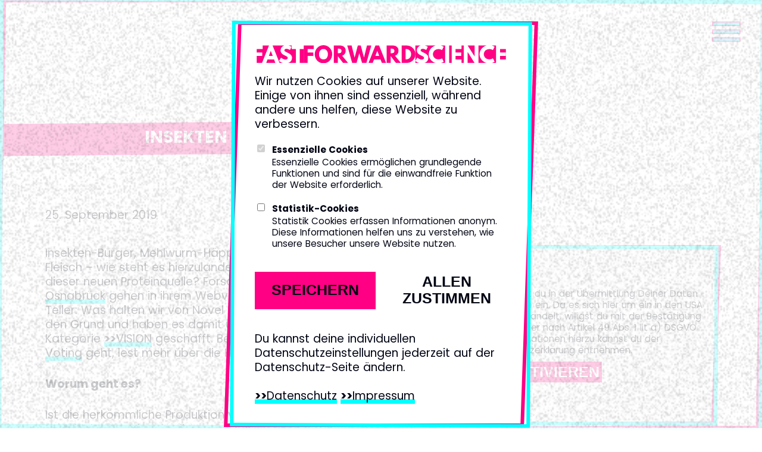

--- FILE ---
content_type: text/html; charset=UTF-8
request_url: https://fastforwardscience.de/2019/09/insekten-auf-dem-teller/
body_size: 10967
content:
<!doctype html>
<html lang="de">
<head>
	<meta charset="UTF-8">
	<meta name="viewport" content="width=device-width, initial-scale=1">
	<link rel="profile" href="http://gmpg.org/xfn/11">
	<link rel="shortcut icon" href="https://fastforwardscience.de/wp-content/themes/ffs/images/favicon.png" />

	<title>Insekten auf dem Teller &#8211; Fast Forward Science</title>
<meta name='robots' content='max-image-preview:large' />
	<style>img:is([sizes="auto" i], [sizes^="auto," i]) { contain-intrinsic-size: 3000px 1500px }</style>
	<link rel="alternate" hreflang="de" href="https://fastforwardscience.de/2019/09/insekten-auf-dem-teller/" />
<link rel="alternate" hreflang="en" href="https://fastforwardscience.de/en/2019/09/insekten-auf-dem-teller/" />
<link rel="alternate" hreflang="x-default" href="https://fastforwardscience.de/2019/09/insekten-auf-dem-teller/" />
<link rel="alternate" type="application/rss+xml" title="Fast Forward Science &raquo; Feed" href="https://fastforwardscience.de/feed/" />
<link rel="alternate" type="application/rss+xml" title="Fast Forward Science &raquo; Kommentar-Feed" href="https://fastforwardscience.de/comments/feed/" />
<link rel="alternate" type="application/rss+xml" title="Fast Forward Science &raquo; Kommentar-Feed zu Insekten auf dem Teller" href="https://fastforwardscience.de/2019/09/insekten-auf-dem-teller/feed/" />
<meta property="og:url" content="https://fastforwardscience.de/2019/09/insekten-auf-dem-teller/"/><meta property="og:site_name" content="Fast Forward Science"/><meta property="og:title" content="Insekten auf dem Teller – Fast Forward Science"/><meta name="description" content="Der Multimedia-Wettbewerb für die Wissenschaft"><meta property="og:type" content="article"/><meta name="twitter:card" content="summary_large_image"><meta name="twitter:site" content="@fforwardscience"><script type="text/javascript">
/* <![CDATA[ */
window._wpemojiSettings = {"baseUrl":"https:\/\/s.w.org\/images\/core\/emoji\/16.0.1\/72x72\/","ext":".png","svgUrl":"https:\/\/s.w.org\/images\/core\/emoji\/16.0.1\/svg\/","svgExt":".svg","source":{"concatemoji":"https:\/\/fastforwardscience.de\/wp-includes\/js\/wp-emoji-release.min.js?ver=6.8.3"}};
/*! This file is auto-generated */
!function(s,n){var o,i,e;function c(e){try{var t={supportTests:e,timestamp:(new Date).valueOf()};sessionStorage.setItem(o,JSON.stringify(t))}catch(e){}}function p(e,t,n){e.clearRect(0,0,e.canvas.width,e.canvas.height),e.fillText(t,0,0);var t=new Uint32Array(e.getImageData(0,0,e.canvas.width,e.canvas.height).data),a=(e.clearRect(0,0,e.canvas.width,e.canvas.height),e.fillText(n,0,0),new Uint32Array(e.getImageData(0,0,e.canvas.width,e.canvas.height).data));return t.every(function(e,t){return e===a[t]})}function u(e,t){e.clearRect(0,0,e.canvas.width,e.canvas.height),e.fillText(t,0,0);for(var n=e.getImageData(16,16,1,1),a=0;a<n.data.length;a++)if(0!==n.data[a])return!1;return!0}function f(e,t,n,a){switch(t){case"flag":return n(e,"\ud83c\udff3\ufe0f\u200d\u26a7\ufe0f","\ud83c\udff3\ufe0f\u200b\u26a7\ufe0f")?!1:!n(e,"\ud83c\udde8\ud83c\uddf6","\ud83c\udde8\u200b\ud83c\uddf6")&&!n(e,"\ud83c\udff4\udb40\udc67\udb40\udc62\udb40\udc65\udb40\udc6e\udb40\udc67\udb40\udc7f","\ud83c\udff4\u200b\udb40\udc67\u200b\udb40\udc62\u200b\udb40\udc65\u200b\udb40\udc6e\u200b\udb40\udc67\u200b\udb40\udc7f");case"emoji":return!a(e,"\ud83e\udedf")}return!1}function g(e,t,n,a){var r="undefined"!=typeof WorkerGlobalScope&&self instanceof WorkerGlobalScope?new OffscreenCanvas(300,150):s.createElement("canvas"),o=r.getContext("2d",{willReadFrequently:!0}),i=(o.textBaseline="top",o.font="600 32px Arial",{});return e.forEach(function(e){i[e]=t(o,e,n,a)}),i}function t(e){var t=s.createElement("script");t.src=e,t.defer=!0,s.head.appendChild(t)}"undefined"!=typeof Promise&&(o="wpEmojiSettingsSupports",i=["flag","emoji"],n.supports={everything:!0,everythingExceptFlag:!0},e=new Promise(function(e){s.addEventListener("DOMContentLoaded",e,{once:!0})}),new Promise(function(t){var n=function(){try{var e=JSON.parse(sessionStorage.getItem(o));if("object"==typeof e&&"number"==typeof e.timestamp&&(new Date).valueOf()<e.timestamp+604800&&"object"==typeof e.supportTests)return e.supportTests}catch(e){}return null}();if(!n){if("undefined"!=typeof Worker&&"undefined"!=typeof OffscreenCanvas&&"undefined"!=typeof URL&&URL.createObjectURL&&"undefined"!=typeof Blob)try{var e="postMessage("+g.toString()+"("+[JSON.stringify(i),f.toString(),p.toString(),u.toString()].join(",")+"));",a=new Blob([e],{type:"text/javascript"}),r=new Worker(URL.createObjectURL(a),{name:"wpTestEmojiSupports"});return void(r.onmessage=function(e){c(n=e.data),r.terminate(),t(n)})}catch(e){}c(n=g(i,f,p,u))}t(n)}).then(function(e){for(var t in e)n.supports[t]=e[t],n.supports.everything=n.supports.everything&&n.supports[t],"flag"!==t&&(n.supports.everythingExceptFlag=n.supports.everythingExceptFlag&&n.supports[t]);n.supports.everythingExceptFlag=n.supports.everythingExceptFlag&&!n.supports.flag,n.DOMReady=!1,n.readyCallback=function(){n.DOMReady=!0}}).then(function(){return e}).then(function(){var e;n.supports.everything||(n.readyCallback(),(e=n.source||{}).concatemoji?t(e.concatemoji):e.wpemoji&&e.twemoji&&(t(e.twemoji),t(e.wpemoji)))}))}((window,document),window._wpemojiSettings);
/* ]]> */
</script>
<style id='wp-emoji-styles-inline-css' type='text/css'>

	img.wp-smiley, img.emoji {
		display: inline !important;
		border: none !important;
		box-shadow: none !important;
		height: 1em !important;
		width: 1em !important;
		margin: 0 0.07em !important;
		vertical-align: -0.1em !important;
		background: none !important;
		padding: 0 !important;
	}
</style>
<style id='safe-svg-svg-icon-style-inline-css' type='text/css'>
.safe-svg-cover{text-align:center}.safe-svg-cover .safe-svg-inside{display:inline-block;max-width:100%}.safe-svg-cover svg{fill:currentColor;height:100%;max-height:100%;max-width:100%;width:100%}

</style>
<link rel='stylesheet' id='bundle-css-css' href='https://fastforwardscience.de/wp-content/themes/ffs/dist/style.css?ver=2025-02-07-09-32' type='text/css' media='all' />
<script type="text/javascript" src="https://fastforwardscience.de/wp-content/themes/ffs/dist/main.js?ver=2024-07-02-12-16&#039; defer=&#039;defer&#039;" id="main-js"></script>
<link rel="https://api.w.org/" href="https://fastforwardscience.de/wp-json/" /><link rel="alternate" title="JSON" type="application/json" href="https://fastforwardscience.de/wp-json/wp/v2/posts/4660" /><link rel="EditURI" type="application/rsd+xml" title="RSD" href="https://fastforwardscience.de/xmlrpc.php?rsd" />
<meta name="generator" content="WordPress 6.8.3" />
<link rel="canonical" href="https://fastforwardscience.de/2019/09/insekten-auf-dem-teller/" />
<link rel='shortlink' href='https://fastforwardscience.de/?p=4660' />
<link rel="alternate" title="oEmbed (JSON)" type="application/json+oembed" href="https://fastforwardscience.de/wp-json/oembed/1.0/embed?url=https%3A%2F%2Ffastforwardscience.de%2F2019%2F09%2Finsekten-auf-dem-teller%2F" />
<link rel="alternate" title="oEmbed (XML)" type="text/xml+oembed" href="https://fastforwardscience.de/wp-json/oembed/1.0/embed?url=https%3A%2F%2Ffastforwardscience.de%2F2019%2F09%2Finsekten-auf-dem-teller%2F&#038;format=xml" />
<meta name="generator" content="WPML ver:4.7.6 stt:1,3;" />
<link rel="pingback" href="https://fastforwardscience.de/xmlrpc.php">
	
</head>

<body class="wp-singular post-template-default single single-post postid-4660 single-format-standard wp-theme-ffs" data-text-external-stuff="[{&quot;name&quot;:&quot;twitter&quot;,&quot;text&quot;:&quot;Mit der Best\u00e4tigung willigst du in der \u00dcbermittlung Deiner Daten (u.a. IP-Adresse) an Twitter ein. Da es sich hier um ein in den USA ans\u00e4ssiges Unternehmen handelt, willigst du mit der Best\u00e4tigung zudem in den Datentransfer nach Artikel 49 Abs. 1 lit a) DSGVO ein. N\u00e4here Informationen hierzu kannst du der Datenschutzerkl\u00e4rung entnehmen.&quot;},{&quot;name&quot;:&quot;instagram&quot;,&quot;text&quot;:&quot;Mit der Best\u00e4tigung willigst du in der \u00dcbermittlung Deiner Daten (u.a. IP-Adresse) an Meta ein. Da es sich hier um ein in den USA ans\u00e4ssiges Unternehmen handelt, willigst du mit der Best\u00e4tigung zudem in den Datentransfer nach Artikel 49 Abs. 1 lit a) DSGVO ein. N\u00e4here Informationen hierzu kannst du der Datenschutzerkl\u00e4rung entnehmen.&quot;},{&quot;name&quot;:&quot;tiktok&quot;,&quot;text&quot;:&quot;Mit der Best\u00e4tigung willigst du in der \u00dcbermittlung Deiner Daten (u.a. IP-Adresse) an tiktok ein. Da es sich hier um ein in den USA ans\u00e4ssiges Unternehmen handelt, willigst du mit der Best\u00e4tigung zudem in den Datentransfer nach Artikel 49 Abs. 1 lit a) DSGVO ein. N\u00e4here Informationen hierzu kannst du der Datenschutzerkl\u00e4rung entnehmen.&quot;},{&quot;name&quot;:&quot;youtube&quot;,&quot;text&quot;:&quot;Mit der Best\u00e4tigung willigst du in der \u00dcbermittlung Deiner Daten (u.a. IP-Adresse) an Google ein. Da es sich hier um ein in den USA ans\u00e4ssiges Unternehmen handelt, willigst du mit der Best\u00e4tigung zudem in den Datentransfer nach Artikel 49 Abs. 1 lit a) DSGVO ein. N\u00e4here Informationen hierzu kannst du der Datenschutzerkl\u00e4rung entnehmen.&quot;},{&quot;name&quot;:&quot;brevo&quot;,&quot;text&quot;:&quot;Mit der Best\u00e4tigung willigst du in der \u00dcbermittlung Deiner Daten (u.a. IP-Adresse) an Brevo ein. Da es sich hier um ein in Deutschland ans\u00e4ssiges Unternehmen handelt, willigst du mit der Best\u00e4tigung zudem in den Datentransfer nach Artikel 49 Abs. 1 lit a) DSGVO ein. N\u00e4here Informationen hierzu kannst du der Datenschutzerkl\u00e4rung entnehmen.&quot;},{&quot;name&quot;:&quot;other&quot;,&quot;text&quot;:&quot;Mit der Best\u00e4tigung willigst du in der \u00dcbermittlung Deiner Daten (u.a. IP-Adresse) an ein externes Unternehmen bei. Mit der Best\u00e4tigung willigst du in den Datentransfer nach Artikel 49 Abs. 1 lit a) DSGVO ein. N\u00e4here Informationen hierzu kannst du der Datenschutzerkl\u00e4rung entnehmen.&quot;}]">

<div id="coookieOverlay" style="display: none" class="coookie_overlay" role="dialog">
	<div class="coookie_overlay-background"></div>
	<div class="coookie_overlay-body">
		<div class="coookie_overlay-logo"></div>
		<p>
			Wir nutzen Cookies auf unserer Website. Einige von ihnen sind essenziell,
			während andere uns helfen, diese Website zu verbessern.
		</p>
		<div class="coookie_overlay-options">
			<div class="coookie_overlay-option">
				<input type="checkbox" id="coookieOverlayCheckboxRequiredCookies" disabled checked />
				<label for="coookieOverlayCheckboxRequiredCookies">
					<h2>Essenzielle Cookies</h2>
					<p>
						Essenzielle Cookies ermöglichen grundlegende Funktionen und sind für die
						einwandfreie Funktion der Website erforderlich.
					</p>
				</label>
			</div>
			<div class="coookie_overlay-option">
				<input type="checkbox" id="coookieOverlayCheckboxStatisticCookies" />
				<label for="coookieOverlayCheckboxStatisticCookies">
					<h2>Statistik-Cookies</h2>
					<p>
						Statistik Cookies erfassen Informationen anonym. Diese Informationen helfen
						uns zu verstehen, wie unsere Besucher unsere Website nutzen.
					</p>
				</label>
			</div>
		</div>
		<div class="coookie_overlay-buttons">
			<button class="coookie_overlay-button coookie_overlay-button-cta" id="coookieOverlayButtonSave">Speichern</button>
			<button class="coookie_overlay-button" id="coookieOverlayButtonYes">Allen zustimmen</button>
		</div>
		<p class="coookie_overlay-footer">
			Du kannst deine individuellen Datenschutzeinstellungen jederzeit auf der Datenschutz-Seite ändern.<br><br>
			<a href="/datenschutz-2/">Datenschutz</a> <a href="/impressum/">Impressum</a>
		</p>
	</div>
</div>

<div id="page" class="site">

	<header id="masthead" class="site-header">
									<div class="main_logo">
								<a aria-label="Logo. Zurück zur Startseite." class="main_logo-logo" href="https://fastforwardscience.de"></a>
							</div>
						
		<nav id="site-navigation" class="main-navigation">
			<button class="menu-toggle" aria-controls="primary-menu" aria-expanded="false" aria-label="Primary Menu">
				<div class="menu-toggle_bar menu-toggle_bar--1"></div>
				<div class="menu-toggle_bar menu-toggle_bar--2"></div>
				<div class="menu-toggle_bar menu-toggle_bar--3"></div>
			</button>
			<div id="primary-menu" class="main_menu-container">
				<div class="menu-main_menu-container"><ul id="menu-main_menu" class="menu"><li id="menu-item-1542" class="menu-item menu-item-type-post_type menu-item-object-page menu-item-home menu-item-1542"><a href="https://fastforwardscience.de/">Startseite</a></li>
<li id="menu-item-1763" class="menu-item menu-item-type-post_type menu-item-object-page menu-item-1763"><a href="https://fastforwardscience.de/wettbewerb/">Wettbewerb</a></li>
<li id="menu-item-2056" class="menu-item menu-item-type-post_type menu-item-object-page menu-item-2056"><a href="https://fastforwardscience.de/teilnehmen/">Teilnahme</a></li>
<li id="menu-item-9731" class="menu-item menu-item-type-post_type menu-item-object-page menu-item-9731"><a href="https://fastforwardscience.de/teilnehmen/einreichen/">Einreichen</a></li>
<li id="menu-item-1543" class="menu-item menu-item-type-post_type menu-item-object-page current_page_parent menu-item-1543"><a href="https://fastforwardscience.de/blog/">Blog</a></li>
<li id="menu-item-7475" class="menu-item menu-item-type-post_type menu-item-object-page menu-item-has-children menu-item-7475"><a href="https://fastforwardscience.de/preistrager/">Preisträger*innen</a>
<ul class="sub-menu">
	<li id="menu-item-6929" class="menu-item menu-item-type-post_type menu-item-object-page menu-item-6929"><a href="https://fastforwardscience.de/einreichungen/">Einreichungen 2024</a></li>
	<li id="menu-item-8740" class="menu-item menu-item-type-post_type menu-item-object-page menu-item-8740"><a href="https://fastforwardscience.de/preisverleihung/">Preisverleihung 2024</a></li>
</ul>
</li>
<li id="menu-item-7466" class="menu-item menu-item-type-post_type menu-item-object-page menu-item-7466"><a href="https://fastforwardscience.de/wettbewerb/partner/">Partner</a></li>
</ul></div>				
<div class="wpml-ls-statics-shortcode_actions wpml-ls wpml-ls-legacy-list-horizontal">
	<ul><li class="wpml-ls-slot-shortcode_actions wpml-ls-item wpml-ls-item-de wpml-ls-current-language wpml-ls-first-item wpml-ls-item-legacy-list-horizontal">
				<a href="https://fastforwardscience.de/2019/09/insekten-auf-dem-teller/" class="wpml-ls-link">
                    <span class="wpml-ls-native">Deutsch</span></a>
			</li><li class="wpml-ls-slot-shortcode_actions wpml-ls-item wpml-ls-item-en wpml-ls-last-item wpml-ls-item-legacy-list-horizontal">
				<a href="https://fastforwardscience.de/en/2019/09/insekten-auf-dem-teller/" class="wpml-ls-link">
                    <span class="wpml-ls-native" lang="en">English</span><span class="wpml-ls-display"><span class="wpml-ls-bracket"> (</span>Englisch<span class="wpml-ls-bracket">)</span></span></a>
			</li></ul>
</div>
			</div>
		</nav><!-- #site-navigation -->
	</header><!-- #masthead -->

	<div id="content" class="site-content">

	<div id="primary" class="content-area">
		<main id="main" class="site-main">
			<div class="site-main_inner">

				
<article id="post-4660" class="site-main_grid single post-4660 post type-post status-publish format-standard hentry category-votenow tag-finalist-2019">
	<header class="entry-header">
		<a href="https://fastforwardscience.de/blog/" class="link_parent">
			Blog		</a>

		<h1>
			Insekten auf dem Teller		</h1>

		<div class="entry-meta">
			<span class="posted-on"><time class="entry-date published" datetime="2019-09-25T12:00:05+02:00">25. September 2019</time></span>		</div>
	</header>

	
	<div class="post-thumbnail">
		<div class="box">
								<div class="post-video">
						<!DOCTYPE html PUBLIC "-//W3C//DTD HTML 4.0 Transitional//EN" "http://www.w3.org/TR/REC-html40/loose.dtd">
<?xml encoding="utf-8" ?><html><body><iframe title="Insekten auf dem Teller: Was halten wir von Novel Food? (Fast Forward Science 2019)" width="640" height="360" src="" frameborder="0" allow="accelerometer; autoplay; clipboard-write; encrypted-media; gyroscope; picture-in-picture; web-share" referrerpolicy="strict-origin-when-cross-origin" allowfullscreen data-blocked-src="https://www.youtube-nocookie.com/embed/NnJoXd2DkZ0?feature=oembed&amp;modestbranding=1&amp;rel=0&amp;autoplay=0"></iframe></body></html>
						<div class="post-video_ratio"></div>
					</div>
						</div>
	</div>

	
	<div class="entry-content">
		<!DOCTYPE html PUBLIC "-//W3C//DTD HTML 4.0 Transitional//EN" "http://www.w3.org/TR/REC-html40/loose.dtd">
<?xml encoding="utf-8" ?><html><body><p>Insekten-Burger, Mehlwurm-H&auml;ppchen oder In-Vitro-Fleisch &ndash; wie steht es hierzulande um die Akzeptanz dieser neuen Proteinquelle? Forschende der <a href="https://www.youtube.com/channel/UCN_aFLAXQEKZIa96PXxbi0Q">Universit&auml;t Osnabr&uuml;ck</a> gehen in ihrem Webvideo &bdquo;Insekten auf dem Teller: Was halten wir von Novel Food?&ldquo; dieser Frage auf den Grund und haben es damit unter die Finalisten der Kategorie <a href="https://fastforwardscience.de/wettbewerb/kategorien-preise/#vision">VISION</a> geschafft. Bevor es zum <a href="https://fastforwardscience.de/2019/09/die-finalistenvideos-2019-stehen-fest/">Online-Voting</a> geht, lest mehr &uuml;ber die Hintergr&uuml;nde.</p>
<h4><strong>Worum geht es?</strong></h4>
<p>Ist die herk&ouml;mmliche Produktion von Fleisch bald Geschichte? Weltweit gibt es Entwicklungen, dem steigenden Fleischkonsum durch alternative und nachhaltigere Produkte etwas entgegenzusetzen. Aber wie steht es um die Akzeptanz neuartiger Lebensmittel wie Insekten-Burgern, In-Vitro-Fleisch oder anderen Fleischersatz-Angeboten? Und kann die Akzeptanz beeinflusst werden? Biologiedidaktiker Dr. Florian Fiebelkorn m&ouml;chte mit seiner Forschung dazu beitragen, das Thema &bdquo;Nachhaltige Ern&auml;hrung&ldquo; im Lehrplan von Schulen und Hochschulen zu verankern &ndash; mit dem Ziel, die Bewertungskompetenz der Konsumentinnen und Konsumenten zu st&auml;rken!</p>
<h4><strong>Wer steckt hinter dem Video?</strong></h4>
<p>Hinter unserem Video stehen ausschlie&szlig;lich Angeh&ouml;rige der Universit&auml;t Osnabr&uuml;ck: Unser Protagonist Dr. Florian Fiebelkorn aus der Biologiedidaktik, Biologie-Doktorandin Alina Weber und Biologie-Mitarbeiterin Vera Carvalho Hilje sowie als Redakteurin Sandya Biewer von der Online-Redaktion der Uni. F&uuml;r die technische Umsetzung waren Henrik J&uuml;rgens, Valentin Dalkowski und Timos Zdoupas vom Zentrum f&uuml;r Digitale Lehre, Campus-Management und Hochschuldidaktik (&bdquo;virtUOS&ldquo;) zust&auml;ndig.</p>
<h4><strong>Warum sind Webvideos toll f&uuml;r die Wissenschaft?</strong></h4>
<p>Als Universit&auml;t haben wir neben der Anwerbung neuer Studierender auch das Ziel, die breite &Ouml;ffentlichkeit &uuml;ber unsere Lehr- und Forschungst&auml;tigkeiten zu informieren. Dies funktioniert mittlerweile nur noch bedingt &uuml;ber die klassischen Kan&auml;le Presse und Homepage, die sozialen Medien spielen eine zentrale Rolle. F&uuml;r diese sind Videos der wertvollste Content, deshalb bem&uuml;hen wir uns, die Themen unserer Wissenschaftlerinnen und Wissenschaftler auch im bewegten Bild einzufangen und &uuml;ber unsere Kan&auml;le zu streuen.</p>
<h4><strong>Was hat euch daran gereizt ein Webvideo zu drehen?</strong></h4>
<p>Wenn sich etwas bewegt, schaut man hin &ndash; dieses Prinzip kann helfen, auch f&uuml;r sperrige wissenschaftliche Themen ein Interesse zu wecken. Gerade weil die Wissenschaft seit jeher auf der schriftlichen Vermittlung basiert, sind Videos hier immer noch etwas Besonderes. Das bewegte Bild bietet ganz andere M&ouml;glichkeiten, nicht nur die Themen, sondern auch die Wissenschaftlerinnen und Wissenschaftler selbst zu zeigen. Internet-Plattformen wie YouTube werden international genutzt &ndash; die Zielgruppe k&ouml;nnte nicht gr&ouml;&szlig;er sein.</p>
<h4><strong>Eure Tipps f&uuml;r angehende Science YouTuber.</strong></h4>
<p>Wir empfehlen, die vom Bild vermittelten Informationen und Eindr&uuml;cke zu nutzen: Komplexe Zusammenh&auml;nge lassen sich im bewegten Bild oft leichter vermitteln (z. B. &uuml;ber Animationen). Hinzu kommt das &bdquo;Kennenlernen&ldquo; der Pers&ouml;nlichkeiten im Film. Sofern es vor allem um die Steigerung der Reichweite geht, sollten YouTuber Themen aufgreifen, die aktuell im Netz diskutiert werden. Oft existiert schon eine rege Community zu Interessensgebieten (z. B. Nachhaltigkeit, M&uuml;llvermeidung etc.).</p>
<h2><strong><a href="https://fastforwardscience.de/2019/09/die-finalistenvideos-2019-stehen-fest/" target="_blank" rel="noopener noreferrer">Online-Voting</a></strong><strong> f&uuml;r den Community Award</strong></h2>
<p>Das Video ist eines von 17 Finalistenvideos. Alle Finalisten k&auml;mpfen vom 16. September bis zum 13. Oktober 2019 um eure Likes und Kommentare auf YouTube. Das Video, das am besten abschneidet, gewinnt den Community Award. <a href="https://www.youtube.com/playlist?list=PLlK_JXw2dOnNGaQzrfi5KdVZFpOV4DQJJ" target="_blank" rel="noopener noreferrer">Hier findet ihr alle Finalisten im &Uuml;berblick</a>. #VoteNow</p>
</body></html>
	</div><!-- .entry-content -->

</article><!-- #post-4660 -->

	<nav class="navigation post-navigation" aria-label="Beiträge">
		<h2 class="screen-reader-text">Beitragsnavigation</h2>
		<div class="nav-links"><div class="nav-previous"><a href="https://fastforwardscience.de/2019/09/citizens-offline/" rel="prev">Citizens Offline</a></div><div class="nav-next"><a href="https://fastforwardscience.de/2019/09/fake-facts/" rel="next">Fake Facts</a></div></div>
	</nav>
<div id="comments" class="comments-area">

		<div id="respond" class="comment-respond">
		<h3 id="reply-title" class="comment-reply-title">Schreibe einen Kommentar <small><a rel="nofollow" id="cancel-comment-reply-link" href="/2019/09/insekten-auf-dem-teller/#respond" style="display:none;">Antwort abbrechen</a></small></h3><form action="https://fastforwardscience.de/wp-comments-post.php" method="post" id="commentform" class="comment-form"><p class="comment-notes"><span id="email-notes">Deine E-Mail-Adresse wird nicht veröffentlicht.</span> <span class="required-field-message">Erforderliche Felder sind mit <span class="required">*</span> markiert</span></p><p class="comment-form-comment"><label for="comment">Kommentar <span class="required">*</span></label> <textarea id="comment" name="comment" cols="45" rows="8" maxlength="65525" required></textarea></p><input name="wpml_language_code" type="hidden" value="de" /><p class="comment-form-author"><label for="author">Name <span class="required">*</span></label> <input id="author" name="author" type="text" value="" size="30" maxlength="245" autocomplete="name" required /></p>
<p class="comment-form-email"><label for="email">E-Mail-Adresse <span class="required">*</span></label> <input id="email" name="email" type="email" value="" size="30" maxlength="100" aria-describedby="email-notes" autocomplete="email" required /></p>
<p class="comment-form-url"><label for="url">Website</label> <input id="url" name="url" type="url" value="" size="30" maxlength="200" autocomplete="url" /></p>
<div role="note" class="comment-form-policy-top-copy" style="font-size:80%"></div>
<p class="comment-form-policy">
            <label for="policy" style="display:block !important">
                <input id="policy" name="policy" value="policy-key" class="comment-form-policy__input" type="checkbox" style="width:auto; margin-right:7px;" aria-required="true">Ich habe die <a
			href="https://fastforwardscience.de/datenschutz-2/"
			target="_blank"
			rel=""
			class="comment-form-policy__see-more-link">Datenschutzerklärung
		</a> gelesen und akzeptiert.<span class="comment-form-policy__required required"> *</span>
            </label>
        </p>
<div class="gglcptch gglcptch_v3"><div class="google-captcha-notice">Diese Seite ist durch reCAPTCHA und Google geschützt <a href="https://policies.google.com/privacy" target="_blank">Datenschutz-Bestimmungen</a> und <a href="https://policies.google.com/terms" target="_blank">Nutzungsbedingungen</a> anwenden.</div><input type="hidden" id="g-recaptcha-response" name="g-recaptcha-response" /><br /><div class="gglcptch_error_text">Der Zeitraum für die reCAPTCHA-Überprüfung ist abgelaufen. Bitte laden Sie die Seite neu.</div></div><p class="form-submit"><input name="submit" type="submit" id="submit" class="submit" value="Kommentar abschicken" /> <input type='hidden' name='comment_post_ID' value='4660' id='comment_post_ID' />
<input type='hidden' name='comment_parent' id='comment_parent' value='0' />
</p></form>	</div><!-- #respond -->
	
</div><!-- #comments -->

			</div>
		</main><!-- #main -->
	</div><!-- #primary -->


</div><!-- #content -->
</div><!-- #page -->

<footer id="colophon" class="site-main footer">
	<div class="site-main_inner footer_inner">
		
<div class="wpml-ls-statics-shortcode_actions wpml-ls wpml-ls-legacy-list-horizontal">
	<ul><li class="wpml-ls-slot-shortcode_actions wpml-ls-item wpml-ls-item-de wpml-ls-current-language wpml-ls-first-item wpml-ls-item-legacy-list-horizontal">
				<a href="https://fastforwardscience.de/2019/09/insekten-auf-dem-teller/" class="wpml-ls-link">
                    <span class="wpml-ls-native">Deutsch</span></a>
			</li><li class="wpml-ls-slot-shortcode_actions wpml-ls-item wpml-ls-item-en wpml-ls-last-item wpml-ls-item-legacy-list-horizontal">
				<a href="https://fastforwardscience.de/en/2019/09/insekten-auf-dem-teller/" class="wpml-ls-link">
                    <span class="wpml-ls-native" lang="en">English</span><span class="wpml-ls-display"><span class="wpml-ls-bracket"> (</span>Englisch<span class="wpml-ls-bracket">)</span></span></a>
			</li></ul>
</div>
		<div class="footer_menu">
								<ul class="footer_menu_column">
													<li class="footer_menu_item">
								<a href="https://fastforwardscience.de/">
									Startseite								</a>
							</li>
													<li class="footer_menu_item">
								<a href="https://fastforwardscience.de/preistrager/">
									Preisträger*innen								</a>
							</li>
													<li class="footer_menu_item">
								<a href="https://fastforwardscience.de/preisverleihung/">
									Preisverleihung 2024								</a>
							</li>
													<li class="footer_menu_item">
								<a href="https://fastforwardscience.de/blog/">
									Blog								</a>
							</li>
													<li class="footer_menu_item">
								<a href="https://fastforwardscience.de/2019/09/insekten-auf-dem-teller/">
									Insekten auf dem Teller								</a>
							</li>
											</ul>
								<ul class="footer_menu_column">
													<li class="footer_menu_item">
								<a href="https://fastforwardscience.de/wettbewerb/">
									Der Wettbewerb								</a>
							</li>
													<li class="footer_menu_item">
								<a href="https://fastforwardscience.de/wettbewerb/kategorien-preise/">
									Kategorien &#038; Preise								</a>
							</li>
													<li class="footer_menu_item">
								<a href="https://fastforwardscience.de/wettbewerb/jury/">
									Jury								</a>
							</li>
													<li class="footer_menu_item footer_menu_item--extra_margin">
								<a href="https://fastforwardscience.de/wettbewerb/partner/">
									Partner								</a>
							</li>
											</ul>
								<ul class="footer_menu_column">
													<li class="footer_menu_item">
								<a href="https://fastforwardscience.de/teilnehmen/">
									Teilnahme								</a>
							</li>
											</ul>
								<ul class="footer_menu_column">
													<li class="footer_menu_item">
								<a href="https://fastforwardscience.de/kontakt/">
									Kontakt								</a>
							</li>
													<li class="footer_menu_item">
								<a href="https://fastforwardscience.de/presse-downloads/">
									Presse &#038; Downloads								</a>
							</li>
													<li class="footer_menu_item">
								<a href="https://fastforwardscience.de/impressum/">
									Impressum								</a>
							</li>
													<li class="footer_menu_item">
								<a href="https://fastforwardscience.de/datenschutz-2/">
									Datenschutzerklärung								</a>
							</li>
											</ul>
						<ul class="footer_menu_column footer_menu_column--social">
									<li class="footer_menu_item footer_menu_item--social footer_menu_item--youtube">
						<a href="https://www.youtube.com/fastforwardscience" aria-label="Fast Forward Science bei youtube">
							fastforwardscience						</a>
					</li>
									<li class="footer_menu_item footer_menu_item--social footer_menu_item--instagram">
						<a href="https://www.instagram.com/fastforwardscience/" aria-label="Fast Forward Science bei instagram">
							fastforwardscience						</a>
					</li>
							</ul>
		</div>
		<div class="footer_logos">
									<div class="footer_logo_group" style="grid-column-end: span 4;;">
							<h3 class="footer_logo_heading">
								Ein Projekt von							</h3>
							<!-- <ul class="footer_logo_list" style="grid-template-columns: repeat(2,1fr);"> -->
							<ul class="footer_logo_list">
																	<li class="footer_logo_logo">
										<img class="footer_logo_image footer_logo_image--large" alt="Wissenschaft im Dialog" title="Wissenschaft im Dialog" src="https://fastforwardscience.de/wp-content/uploads/2018/03/wid.svg" />
									</li>
																	<li class="footer_logo_logo">
										<img class="footer_logo_image footer_logo_image--large" alt="Stifterverband" title="Stifterverband" src="https://fastforwardscience.de/wp-content/uploads/2018/04/stifterverband.svg" />
									</li>
															</ul>
						</div>
									<div class="footer_logo_group" style="grid-column-end: span 3;;">
							<h3 class="footer_logo_heading">
								Partner des Young Scientist Awards							</h3>
							<!-- <ul class="footer_logo_list" style="grid-template-columns: repeat(1,1fr);"> -->
							<ul class="footer_logo_list">
																	<li class="footer_logo_logo">
										<img class="footer_logo_image footer_logo_image--large" alt="Deutscher Zukunftspreis" title="Deutscher Zukunftspreis" src="https://fastforwardscience.de/wp-content/uploads/2018/03/Zukunftspreis.svg" />
									</li>
															</ul>
						</div>
									<div class="footer_logo_group" style="grid-column-end: span 8;;">
							<h3 class="footer_logo_heading">
								Unterstützer							</h3>
							<!-- <ul class="footer_logo_list" style="grid-template-columns: repeat(4,1fr);"> -->
							<ul class="footer_logo_list">
																	<li class="footer_logo_logo">
										<img class="footer_logo_image footer_logo_image--medium" alt="Union der deutschen Akademien der Wissenschaften" title="Union der deutschen Akademien der Wissenschaften" src="https://fastforwardscience.de/wp-content/uploads/2018/04/unionderdeutschenakademien.svg" />
									</li>
																	<li class="footer_logo_logo">
										<img class="footer_logo_image footer_logo_image--medium" alt="zkm_logo_20240118-DT-LANG" title="zkm_logo_20240118-DT-LANG" src="https://fastforwardscience.de/wp-content/uploads/2025/01/zkm_logo_20240118-DT-LANG-e1738061157576.png" />
									</li>
																	<li class="footer_logo_logo">
										<img class="footer_logo_image footer_logo_image--medium" alt="FNR_LOGO_Black" title="FNR_LOGO_Black" src="https://fastforwardscience.de/wp-content/uploads/2024/03/FNR_LOGO_Black.png" />
									</li>
																	<li class="footer_logo_logo">
										<img class="footer_logo_image footer_logo_image--medium" alt="SeC-logo-rgb-mClaim-de-sw" title="SeC-logo-rgb-mClaim-de-sw" src="https://fastforwardscience.de/wp-content/uploads/2025/01/SeC-logo-rgb-mClaim-de-sw.png" />
									</li>
															</ul>
						</div>
									<div class="footer_logo_group" style="grid-column-end: span 4;;">
							<h3 class="footer_logo_heading">
								Medienpartner							</h3>
							<!-- <ul class="footer_logo_list" style="grid-template-columns: repeat(2,1fr);"> -->
							<ul class="footer_logo_list">
																	<li class="footer_logo_logo">
										<img class="footer_logo_image footer_logo_image--medium" alt="Scinexx-Logo_2023_trans" title="Scinexx-Logo_2023_trans" src="https://fastforwardscience.de/wp-content/uploads/2025/02/Scinexx-Logo_2023_trans.png" />
									</li>
																	<li class="footer_logo_logo">
										<img class="footer_logo_image footer_logo_image--medium" alt="bdw_Logo_2025" title="bdw_Logo_2025" src="https://fastforwardscience.de/wp-content/uploads/2025/02/bdw_Logo_2025.png" />
									</li>
															</ul>
						</div>
					</div>
		<div class="footer_background"></div>
	</div>
</footer><!-- #colophon -->

<script type="speculationrules">
{"prefetch":[{"source":"document","where":{"and":[{"href_matches":"\/*"},{"not":{"href_matches":["\/wp-*.php","\/wp-admin\/*","\/wp-content\/uploads\/*","\/wp-content\/*","\/wp-content\/plugins\/*","\/wp-content\/themes\/ffs\/*","\/*\\?(.+)"]}},{"not":{"selector_matches":"a[rel~=\"nofollow\"]"}},{"not":{"selector_matches":".no-prefetch, .no-prefetch a"}}]},"eagerness":"conservative"}]}
</script>
<link rel='stylesheet' id='wpml-legacy-horizontal-list-0-css' href='https://fastforwardscience.de/wp-content/plugins/sitepress-multilingual-cms/templates/language-switchers/legacy-list-horizontal/style.min.css?ver=1' type='text/css' media='all' />
<link rel='stylesheet' id='gglcptch-css' href='https://fastforwardscience.de/wp-content/plugins/google-captcha/css/gglcptch.css?ver=1.83' type='text/css' media='all' />
<link rel='stylesheet' id='gglcptch_hide-css' href='https://fastforwardscience.de/wp-content/plugins/google-captcha/css/hide_badge.css?ver=1.83' type='text/css' media='all' />
<script type="text/javascript" src="https://fastforwardscience.de/wp-content/themes/ffs/js/navigation.js?ver=20190719-2" id="ffs-navigation-js"></script>
<script type="text/javascript" src="https://fastforwardscience.de/wp-content/themes/ffs/js/skip-link-focus-fix.js?ver=20151215" id="ffs-skip-link-focus-fix-js"></script>
<script type="text/javascript" src="https://fastforwardscience.de/wp-includes/js/comment-reply.min.js?ver=6.8.3" id="comment-reply-js" async="async" data-wp-strategy="async"></script>
<script type="text/javascript" src="https://fastforwardscience.de/wp-includes/js/jquery/jquery.min.js?ver=3.7.1" id="jquery-core-js"></script>
<script type="text/javascript" src="https://fastforwardscience.de/wp-includes/js/jquery/jquery-migrate.min.js?ver=3.4.1" id="jquery-migrate-js"></script>
<script type="text/javascript" data-cfasync="false" async="async" defer="defer" src="https://www.google.com/recaptcha/api.js?render=6Leyf-cUAAAAANwUlj8-6IE-4MtQ3KMjQedq5Ly0" id="gglcptch_api-js"></script>
<script type="text/javascript" id="gglcptch_script-js-extra">
/* <![CDATA[ */
var gglcptch = {"options":{"version":"v3","sitekey":"6Leyf-cUAAAAANwUlj8-6IE-4MtQ3KMjQedq5Ly0","error":"<strong>Warnung<\/strong>:&nbsp;Im aktuellen Formular wurde mehr als ein reCAPTCHA gefunden. Bitte entfernen Sie alle unn\u00f6tigen reCAPTCHA-Felder, damit es richtig funktioniert.","disable":0},"vars":{"visibility":false}};
/* ]]> */
</script>
<script type="text/javascript" src="https://fastforwardscience.de/wp-content/plugins/google-captcha/js/script.js?ver=1.83" id="gglcptch_script-js"></script>


</body>

</html>

--- FILE ---
content_type: text/html; charset=utf-8
request_url: https://www.google.com/recaptcha/api2/anchor?ar=1&k=6Leyf-cUAAAAANwUlj8-6IE-4MtQ3KMjQedq5Ly0&co=aHR0cHM6Ly9mYXN0Zm9yd2FyZHNjaWVuY2UuZGU6NDQz&hl=en&v=N67nZn4AqZkNcbeMu4prBgzg&size=invisible&anchor-ms=20000&execute-ms=30000&cb=e2zwaujrl6ot
body_size: 48685
content:
<!DOCTYPE HTML><html dir="ltr" lang="en"><head><meta http-equiv="Content-Type" content="text/html; charset=UTF-8">
<meta http-equiv="X-UA-Compatible" content="IE=edge">
<title>reCAPTCHA</title>
<style type="text/css">
/* cyrillic-ext */
@font-face {
  font-family: 'Roboto';
  font-style: normal;
  font-weight: 400;
  font-stretch: 100%;
  src: url(//fonts.gstatic.com/s/roboto/v48/KFO7CnqEu92Fr1ME7kSn66aGLdTylUAMa3GUBHMdazTgWw.woff2) format('woff2');
  unicode-range: U+0460-052F, U+1C80-1C8A, U+20B4, U+2DE0-2DFF, U+A640-A69F, U+FE2E-FE2F;
}
/* cyrillic */
@font-face {
  font-family: 'Roboto';
  font-style: normal;
  font-weight: 400;
  font-stretch: 100%;
  src: url(//fonts.gstatic.com/s/roboto/v48/KFO7CnqEu92Fr1ME7kSn66aGLdTylUAMa3iUBHMdazTgWw.woff2) format('woff2');
  unicode-range: U+0301, U+0400-045F, U+0490-0491, U+04B0-04B1, U+2116;
}
/* greek-ext */
@font-face {
  font-family: 'Roboto';
  font-style: normal;
  font-weight: 400;
  font-stretch: 100%;
  src: url(//fonts.gstatic.com/s/roboto/v48/KFO7CnqEu92Fr1ME7kSn66aGLdTylUAMa3CUBHMdazTgWw.woff2) format('woff2');
  unicode-range: U+1F00-1FFF;
}
/* greek */
@font-face {
  font-family: 'Roboto';
  font-style: normal;
  font-weight: 400;
  font-stretch: 100%;
  src: url(//fonts.gstatic.com/s/roboto/v48/KFO7CnqEu92Fr1ME7kSn66aGLdTylUAMa3-UBHMdazTgWw.woff2) format('woff2');
  unicode-range: U+0370-0377, U+037A-037F, U+0384-038A, U+038C, U+038E-03A1, U+03A3-03FF;
}
/* math */
@font-face {
  font-family: 'Roboto';
  font-style: normal;
  font-weight: 400;
  font-stretch: 100%;
  src: url(//fonts.gstatic.com/s/roboto/v48/KFO7CnqEu92Fr1ME7kSn66aGLdTylUAMawCUBHMdazTgWw.woff2) format('woff2');
  unicode-range: U+0302-0303, U+0305, U+0307-0308, U+0310, U+0312, U+0315, U+031A, U+0326-0327, U+032C, U+032F-0330, U+0332-0333, U+0338, U+033A, U+0346, U+034D, U+0391-03A1, U+03A3-03A9, U+03B1-03C9, U+03D1, U+03D5-03D6, U+03F0-03F1, U+03F4-03F5, U+2016-2017, U+2034-2038, U+203C, U+2040, U+2043, U+2047, U+2050, U+2057, U+205F, U+2070-2071, U+2074-208E, U+2090-209C, U+20D0-20DC, U+20E1, U+20E5-20EF, U+2100-2112, U+2114-2115, U+2117-2121, U+2123-214F, U+2190, U+2192, U+2194-21AE, U+21B0-21E5, U+21F1-21F2, U+21F4-2211, U+2213-2214, U+2216-22FF, U+2308-230B, U+2310, U+2319, U+231C-2321, U+2336-237A, U+237C, U+2395, U+239B-23B7, U+23D0, U+23DC-23E1, U+2474-2475, U+25AF, U+25B3, U+25B7, U+25BD, U+25C1, U+25CA, U+25CC, U+25FB, U+266D-266F, U+27C0-27FF, U+2900-2AFF, U+2B0E-2B11, U+2B30-2B4C, U+2BFE, U+3030, U+FF5B, U+FF5D, U+1D400-1D7FF, U+1EE00-1EEFF;
}
/* symbols */
@font-face {
  font-family: 'Roboto';
  font-style: normal;
  font-weight: 400;
  font-stretch: 100%;
  src: url(//fonts.gstatic.com/s/roboto/v48/KFO7CnqEu92Fr1ME7kSn66aGLdTylUAMaxKUBHMdazTgWw.woff2) format('woff2');
  unicode-range: U+0001-000C, U+000E-001F, U+007F-009F, U+20DD-20E0, U+20E2-20E4, U+2150-218F, U+2190, U+2192, U+2194-2199, U+21AF, U+21E6-21F0, U+21F3, U+2218-2219, U+2299, U+22C4-22C6, U+2300-243F, U+2440-244A, U+2460-24FF, U+25A0-27BF, U+2800-28FF, U+2921-2922, U+2981, U+29BF, U+29EB, U+2B00-2BFF, U+4DC0-4DFF, U+FFF9-FFFB, U+10140-1018E, U+10190-1019C, U+101A0, U+101D0-101FD, U+102E0-102FB, U+10E60-10E7E, U+1D2C0-1D2D3, U+1D2E0-1D37F, U+1F000-1F0FF, U+1F100-1F1AD, U+1F1E6-1F1FF, U+1F30D-1F30F, U+1F315, U+1F31C, U+1F31E, U+1F320-1F32C, U+1F336, U+1F378, U+1F37D, U+1F382, U+1F393-1F39F, U+1F3A7-1F3A8, U+1F3AC-1F3AF, U+1F3C2, U+1F3C4-1F3C6, U+1F3CA-1F3CE, U+1F3D4-1F3E0, U+1F3ED, U+1F3F1-1F3F3, U+1F3F5-1F3F7, U+1F408, U+1F415, U+1F41F, U+1F426, U+1F43F, U+1F441-1F442, U+1F444, U+1F446-1F449, U+1F44C-1F44E, U+1F453, U+1F46A, U+1F47D, U+1F4A3, U+1F4B0, U+1F4B3, U+1F4B9, U+1F4BB, U+1F4BF, U+1F4C8-1F4CB, U+1F4D6, U+1F4DA, U+1F4DF, U+1F4E3-1F4E6, U+1F4EA-1F4ED, U+1F4F7, U+1F4F9-1F4FB, U+1F4FD-1F4FE, U+1F503, U+1F507-1F50B, U+1F50D, U+1F512-1F513, U+1F53E-1F54A, U+1F54F-1F5FA, U+1F610, U+1F650-1F67F, U+1F687, U+1F68D, U+1F691, U+1F694, U+1F698, U+1F6AD, U+1F6B2, U+1F6B9-1F6BA, U+1F6BC, U+1F6C6-1F6CF, U+1F6D3-1F6D7, U+1F6E0-1F6EA, U+1F6F0-1F6F3, U+1F6F7-1F6FC, U+1F700-1F7FF, U+1F800-1F80B, U+1F810-1F847, U+1F850-1F859, U+1F860-1F887, U+1F890-1F8AD, U+1F8B0-1F8BB, U+1F8C0-1F8C1, U+1F900-1F90B, U+1F93B, U+1F946, U+1F984, U+1F996, U+1F9E9, U+1FA00-1FA6F, U+1FA70-1FA7C, U+1FA80-1FA89, U+1FA8F-1FAC6, U+1FACE-1FADC, U+1FADF-1FAE9, U+1FAF0-1FAF8, U+1FB00-1FBFF;
}
/* vietnamese */
@font-face {
  font-family: 'Roboto';
  font-style: normal;
  font-weight: 400;
  font-stretch: 100%;
  src: url(//fonts.gstatic.com/s/roboto/v48/KFO7CnqEu92Fr1ME7kSn66aGLdTylUAMa3OUBHMdazTgWw.woff2) format('woff2');
  unicode-range: U+0102-0103, U+0110-0111, U+0128-0129, U+0168-0169, U+01A0-01A1, U+01AF-01B0, U+0300-0301, U+0303-0304, U+0308-0309, U+0323, U+0329, U+1EA0-1EF9, U+20AB;
}
/* latin-ext */
@font-face {
  font-family: 'Roboto';
  font-style: normal;
  font-weight: 400;
  font-stretch: 100%;
  src: url(//fonts.gstatic.com/s/roboto/v48/KFO7CnqEu92Fr1ME7kSn66aGLdTylUAMa3KUBHMdazTgWw.woff2) format('woff2');
  unicode-range: U+0100-02BA, U+02BD-02C5, U+02C7-02CC, U+02CE-02D7, U+02DD-02FF, U+0304, U+0308, U+0329, U+1D00-1DBF, U+1E00-1E9F, U+1EF2-1EFF, U+2020, U+20A0-20AB, U+20AD-20C0, U+2113, U+2C60-2C7F, U+A720-A7FF;
}
/* latin */
@font-face {
  font-family: 'Roboto';
  font-style: normal;
  font-weight: 400;
  font-stretch: 100%;
  src: url(//fonts.gstatic.com/s/roboto/v48/KFO7CnqEu92Fr1ME7kSn66aGLdTylUAMa3yUBHMdazQ.woff2) format('woff2');
  unicode-range: U+0000-00FF, U+0131, U+0152-0153, U+02BB-02BC, U+02C6, U+02DA, U+02DC, U+0304, U+0308, U+0329, U+2000-206F, U+20AC, U+2122, U+2191, U+2193, U+2212, U+2215, U+FEFF, U+FFFD;
}
/* cyrillic-ext */
@font-face {
  font-family: 'Roboto';
  font-style: normal;
  font-weight: 500;
  font-stretch: 100%;
  src: url(//fonts.gstatic.com/s/roboto/v48/KFO7CnqEu92Fr1ME7kSn66aGLdTylUAMa3GUBHMdazTgWw.woff2) format('woff2');
  unicode-range: U+0460-052F, U+1C80-1C8A, U+20B4, U+2DE0-2DFF, U+A640-A69F, U+FE2E-FE2F;
}
/* cyrillic */
@font-face {
  font-family: 'Roboto';
  font-style: normal;
  font-weight: 500;
  font-stretch: 100%;
  src: url(//fonts.gstatic.com/s/roboto/v48/KFO7CnqEu92Fr1ME7kSn66aGLdTylUAMa3iUBHMdazTgWw.woff2) format('woff2');
  unicode-range: U+0301, U+0400-045F, U+0490-0491, U+04B0-04B1, U+2116;
}
/* greek-ext */
@font-face {
  font-family: 'Roboto';
  font-style: normal;
  font-weight: 500;
  font-stretch: 100%;
  src: url(//fonts.gstatic.com/s/roboto/v48/KFO7CnqEu92Fr1ME7kSn66aGLdTylUAMa3CUBHMdazTgWw.woff2) format('woff2');
  unicode-range: U+1F00-1FFF;
}
/* greek */
@font-face {
  font-family: 'Roboto';
  font-style: normal;
  font-weight: 500;
  font-stretch: 100%;
  src: url(//fonts.gstatic.com/s/roboto/v48/KFO7CnqEu92Fr1ME7kSn66aGLdTylUAMa3-UBHMdazTgWw.woff2) format('woff2');
  unicode-range: U+0370-0377, U+037A-037F, U+0384-038A, U+038C, U+038E-03A1, U+03A3-03FF;
}
/* math */
@font-face {
  font-family: 'Roboto';
  font-style: normal;
  font-weight: 500;
  font-stretch: 100%;
  src: url(//fonts.gstatic.com/s/roboto/v48/KFO7CnqEu92Fr1ME7kSn66aGLdTylUAMawCUBHMdazTgWw.woff2) format('woff2');
  unicode-range: U+0302-0303, U+0305, U+0307-0308, U+0310, U+0312, U+0315, U+031A, U+0326-0327, U+032C, U+032F-0330, U+0332-0333, U+0338, U+033A, U+0346, U+034D, U+0391-03A1, U+03A3-03A9, U+03B1-03C9, U+03D1, U+03D5-03D6, U+03F0-03F1, U+03F4-03F5, U+2016-2017, U+2034-2038, U+203C, U+2040, U+2043, U+2047, U+2050, U+2057, U+205F, U+2070-2071, U+2074-208E, U+2090-209C, U+20D0-20DC, U+20E1, U+20E5-20EF, U+2100-2112, U+2114-2115, U+2117-2121, U+2123-214F, U+2190, U+2192, U+2194-21AE, U+21B0-21E5, U+21F1-21F2, U+21F4-2211, U+2213-2214, U+2216-22FF, U+2308-230B, U+2310, U+2319, U+231C-2321, U+2336-237A, U+237C, U+2395, U+239B-23B7, U+23D0, U+23DC-23E1, U+2474-2475, U+25AF, U+25B3, U+25B7, U+25BD, U+25C1, U+25CA, U+25CC, U+25FB, U+266D-266F, U+27C0-27FF, U+2900-2AFF, U+2B0E-2B11, U+2B30-2B4C, U+2BFE, U+3030, U+FF5B, U+FF5D, U+1D400-1D7FF, U+1EE00-1EEFF;
}
/* symbols */
@font-face {
  font-family: 'Roboto';
  font-style: normal;
  font-weight: 500;
  font-stretch: 100%;
  src: url(//fonts.gstatic.com/s/roboto/v48/KFO7CnqEu92Fr1ME7kSn66aGLdTylUAMaxKUBHMdazTgWw.woff2) format('woff2');
  unicode-range: U+0001-000C, U+000E-001F, U+007F-009F, U+20DD-20E0, U+20E2-20E4, U+2150-218F, U+2190, U+2192, U+2194-2199, U+21AF, U+21E6-21F0, U+21F3, U+2218-2219, U+2299, U+22C4-22C6, U+2300-243F, U+2440-244A, U+2460-24FF, U+25A0-27BF, U+2800-28FF, U+2921-2922, U+2981, U+29BF, U+29EB, U+2B00-2BFF, U+4DC0-4DFF, U+FFF9-FFFB, U+10140-1018E, U+10190-1019C, U+101A0, U+101D0-101FD, U+102E0-102FB, U+10E60-10E7E, U+1D2C0-1D2D3, U+1D2E0-1D37F, U+1F000-1F0FF, U+1F100-1F1AD, U+1F1E6-1F1FF, U+1F30D-1F30F, U+1F315, U+1F31C, U+1F31E, U+1F320-1F32C, U+1F336, U+1F378, U+1F37D, U+1F382, U+1F393-1F39F, U+1F3A7-1F3A8, U+1F3AC-1F3AF, U+1F3C2, U+1F3C4-1F3C6, U+1F3CA-1F3CE, U+1F3D4-1F3E0, U+1F3ED, U+1F3F1-1F3F3, U+1F3F5-1F3F7, U+1F408, U+1F415, U+1F41F, U+1F426, U+1F43F, U+1F441-1F442, U+1F444, U+1F446-1F449, U+1F44C-1F44E, U+1F453, U+1F46A, U+1F47D, U+1F4A3, U+1F4B0, U+1F4B3, U+1F4B9, U+1F4BB, U+1F4BF, U+1F4C8-1F4CB, U+1F4D6, U+1F4DA, U+1F4DF, U+1F4E3-1F4E6, U+1F4EA-1F4ED, U+1F4F7, U+1F4F9-1F4FB, U+1F4FD-1F4FE, U+1F503, U+1F507-1F50B, U+1F50D, U+1F512-1F513, U+1F53E-1F54A, U+1F54F-1F5FA, U+1F610, U+1F650-1F67F, U+1F687, U+1F68D, U+1F691, U+1F694, U+1F698, U+1F6AD, U+1F6B2, U+1F6B9-1F6BA, U+1F6BC, U+1F6C6-1F6CF, U+1F6D3-1F6D7, U+1F6E0-1F6EA, U+1F6F0-1F6F3, U+1F6F7-1F6FC, U+1F700-1F7FF, U+1F800-1F80B, U+1F810-1F847, U+1F850-1F859, U+1F860-1F887, U+1F890-1F8AD, U+1F8B0-1F8BB, U+1F8C0-1F8C1, U+1F900-1F90B, U+1F93B, U+1F946, U+1F984, U+1F996, U+1F9E9, U+1FA00-1FA6F, U+1FA70-1FA7C, U+1FA80-1FA89, U+1FA8F-1FAC6, U+1FACE-1FADC, U+1FADF-1FAE9, U+1FAF0-1FAF8, U+1FB00-1FBFF;
}
/* vietnamese */
@font-face {
  font-family: 'Roboto';
  font-style: normal;
  font-weight: 500;
  font-stretch: 100%;
  src: url(//fonts.gstatic.com/s/roboto/v48/KFO7CnqEu92Fr1ME7kSn66aGLdTylUAMa3OUBHMdazTgWw.woff2) format('woff2');
  unicode-range: U+0102-0103, U+0110-0111, U+0128-0129, U+0168-0169, U+01A0-01A1, U+01AF-01B0, U+0300-0301, U+0303-0304, U+0308-0309, U+0323, U+0329, U+1EA0-1EF9, U+20AB;
}
/* latin-ext */
@font-face {
  font-family: 'Roboto';
  font-style: normal;
  font-weight: 500;
  font-stretch: 100%;
  src: url(//fonts.gstatic.com/s/roboto/v48/KFO7CnqEu92Fr1ME7kSn66aGLdTylUAMa3KUBHMdazTgWw.woff2) format('woff2');
  unicode-range: U+0100-02BA, U+02BD-02C5, U+02C7-02CC, U+02CE-02D7, U+02DD-02FF, U+0304, U+0308, U+0329, U+1D00-1DBF, U+1E00-1E9F, U+1EF2-1EFF, U+2020, U+20A0-20AB, U+20AD-20C0, U+2113, U+2C60-2C7F, U+A720-A7FF;
}
/* latin */
@font-face {
  font-family: 'Roboto';
  font-style: normal;
  font-weight: 500;
  font-stretch: 100%;
  src: url(//fonts.gstatic.com/s/roboto/v48/KFO7CnqEu92Fr1ME7kSn66aGLdTylUAMa3yUBHMdazQ.woff2) format('woff2');
  unicode-range: U+0000-00FF, U+0131, U+0152-0153, U+02BB-02BC, U+02C6, U+02DA, U+02DC, U+0304, U+0308, U+0329, U+2000-206F, U+20AC, U+2122, U+2191, U+2193, U+2212, U+2215, U+FEFF, U+FFFD;
}
/* cyrillic-ext */
@font-face {
  font-family: 'Roboto';
  font-style: normal;
  font-weight: 900;
  font-stretch: 100%;
  src: url(//fonts.gstatic.com/s/roboto/v48/KFO7CnqEu92Fr1ME7kSn66aGLdTylUAMa3GUBHMdazTgWw.woff2) format('woff2');
  unicode-range: U+0460-052F, U+1C80-1C8A, U+20B4, U+2DE0-2DFF, U+A640-A69F, U+FE2E-FE2F;
}
/* cyrillic */
@font-face {
  font-family: 'Roboto';
  font-style: normal;
  font-weight: 900;
  font-stretch: 100%;
  src: url(//fonts.gstatic.com/s/roboto/v48/KFO7CnqEu92Fr1ME7kSn66aGLdTylUAMa3iUBHMdazTgWw.woff2) format('woff2');
  unicode-range: U+0301, U+0400-045F, U+0490-0491, U+04B0-04B1, U+2116;
}
/* greek-ext */
@font-face {
  font-family: 'Roboto';
  font-style: normal;
  font-weight: 900;
  font-stretch: 100%;
  src: url(//fonts.gstatic.com/s/roboto/v48/KFO7CnqEu92Fr1ME7kSn66aGLdTylUAMa3CUBHMdazTgWw.woff2) format('woff2');
  unicode-range: U+1F00-1FFF;
}
/* greek */
@font-face {
  font-family: 'Roboto';
  font-style: normal;
  font-weight: 900;
  font-stretch: 100%;
  src: url(//fonts.gstatic.com/s/roboto/v48/KFO7CnqEu92Fr1ME7kSn66aGLdTylUAMa3-UBHMdazTgWw.woff2) format('woff2');
  unicode-range: U+0370-0377, U+037A-037F, U+0384-038A, U+038C, U+038E-03A1, U+03A3-03FF;
}
/* math */
@font-face {
  font-family: 'Roboto';
  font-style: normal;
  font-weight: 900;
  font-stretch: 100%;
  src: url(//fonts.gstatic.com/s/roboto/v48/KFO7CnqEu92Fr1ME7kSn66aGLdTylUAMawCUBHMdazTgWw.woff2) format('woff2');
  unicode-range: U+0302-0303, U+0305, U+0307-0308, U+0310, U+0312, U+0315, U+031A, U+0326-0327, U+032C, U+032F-0330, U+0332-0333, U+0338, U+033A, U+0346, U+034D, U+0391-03A1, U+03A3-03A9, U+03B1-03C9, U+03D1, U+03D5-03D6, U+03F0-03F1, U+03F4-03F5, U+2016-2017, U+2034-2038, U+203C, U+2040, U+2043, U+2047, U+2050, U+2057, U+205F, U+2070-2071, U+2074-208E, U+2090-209C, U+20D0-20DC, U+20E1, U+20E5-20EF, U+2100-2112, U+2114-2115, U+2117-2121, U+2123-214F, U+2190, U+2192, U+2194-21AE, U+21B0-21E5, U+21F1-21F2, U+21F4-2211, U+2213-2214, U+2216-22FF, U+2308-230B, U+2310, U+2319, U+231C-2321, U+2336-237A, U+237C, U+2395, U+239B-23B7, U+23D0, U+23DC-23E1, U+2474-2475, U+25AF, U+25B3, U+25B7, U+25BD, U+25C1, U+25CA, U+25CC, U+25FB, U+266D-266F, U+27C0-27FF, U+2900-2AFF, U+2B0E-2B11, U+2B30-2B4C, U+2BFE, U+3030, U+FF5B, U+FF5D, U+1D400-1D7FF, U+1EE00-1EEFF;
}
/* symbols */
@font-face {
  font-family: 'Roboto';
  font-style: normal;
  font-weight: 900;
  font-stretch: 100%;
  src: url(//fonts.gstatic.com/s/roboto/v48/KFO7CnqEu92Fr1ME7kSn66aGLdTylUAMaxKUBHMdazTgWw.woff2) format('woff2');
  unicode-range: U+0001-000C, U+000E-001F, U+007F-009F, U+20DD-20E0, U+20E2-20E4, U+2150-218F, U+2190, U+2192, U+2194-2199, U+21AF, U+21E6-21F0, U+21F3, U+2218-2219, U+2299, U+22C4-22C6, U+2300-243F, U+2440-244A, U+2460-24FF, U+25A0-27BF, U+2800-28FF, U+2921-2922, U+2981, U+29BF, U+29EB, U+2B00-2BFF, U+4DC0-4DFF, U+FFF9-FFFB, U+10140-1018E, U+10190-1019C, U+101A0, U+101D0-101FD, U+102E0-102FB, U+10E60-10E7E, U+1D2C0-1D2D3, U+1D2E0-1D37F, U+1F000-1F0FF, U+1F100-1F1AD, U+1F1E6-1F1FF, U+1F30D-1F30F, U+1F315, U+1F31C, U+1F31E, U+1F320-1F32C, U+1F336, U+1F378, U+1F37D, U+1F382, U+1F393-1F39F, U+1F3A7-1F3A8, U+1F3AC-1F3AF, U+1F3C2, U+1F3C4-1F3C6, U+1F3CA-1F3CE, U+1F3D4-1F3E0, U+1F3ED, U+1F3F1-1F3F3, U+1F3F5-1F3F7, U+1F408, U+1F415, U+1F41F, U+1F426, U+1F43F, U+1F441-1F442, U+1F444, U+1F446-1F449, U+1F44C-1F44E, U+1F453, U+1F46A, U+1F47D, U+1F4A3, U+1F4B0, U+1F4B3, U+1F4B9, U+1F4BB, U+1F4BF, U+1F4C8-1F4CB, U+1F4D6, U+1F4DA, U+1F4DF, U+1F4E3-1F4E6, U+1F4EA-1F4ED, U+1F4F7, U+1F4F9-1F4FB, U+1F4FD-1F4FE, U+1F503, U+1F507-1F50B, U+1F50D, U+1F512-1F513, U+1F53E-1F54A, U+1F54F-1F5FA, U+1F610, U+1F650-1F67F, U+1F687, U+1F68D, U+1F691, U+1F694, U+1F698, U+1F6AD, U+1F6B2, U+1F6B9-1F6BA, U+1F6BC, U+1F6C6-1F6CF, U+1F6D3-1F6D7, U+1F6E0-1F6EA, U+1F6F0-1F6F3, U+1F6F7-1F6FC, U+1F700-1F7FF, U+1F800-1F80B, U+1F810-1F847, U+1F850-1F859, U+1F860-1F887, U+1F890-1F8AD, U+1F8B0-1F8BB, U+1F8C0-1F8C1, U+1F900-1F90B, U+1F93B, U+1F946, U+1F984, U+1F996, U+1F9E9, U+1FA00-1FA6F, U+1FA70-1FA7C, U+1FA80-1FA89, U+1FA8F-1FAC6, U+1FACE-1FADC, U+1FADF-1FAE9, U+1FAF0-1FAF8, U+1FB00-1FBFF;
}
/* vietnamese */
@font-face {
  font-family: 'Roboto';
  font-style: normal;
  font-weight: 900;
  font-stretch: 100%;
  src: url(//fonts.gstatic.com/s/roboto/v48/KFO7CnqEu92Fr1ME7kSn66aGLdTylUAMa3OUBHMdazTgWw.woff2) format('woff2');
  unicode-range: U+0102-0103, U+0110-0111, U+0128-0129, U+0168-0169, U+01A0-01A1, U+01AF-01B0, U+0300-0301, U+0303-0304, U+0308-0309, U+0323, U+0329, U+1EA0-1EF9, U+20AB;
}
/* latin-ext */
@font-face {
  font-family: 'Roboto';
  font-style: normal;
  font-weight: 900;
  font-stretch: 100%;
  src: url(//fonts.gstatic.com/s/roboto/v48/KFO7CnqEu92Fr1ME7kSn66aGLdTylUAMa3KUBHMdazTgWw.woff2) format('woff2');
  unicode-range: U+0100-02BA, U+02BD-02C5, U+02C7-02CC, U+02CE-02D7, U+02DD-02FF, U+0304, U+0308, U+0329, U+1D00-1DBF, U+1E00-1E9F, U+1EF2-1EFF, U+2020, U+20A0-20AB, U+20AD-20C0, U+2113, U+2C60-2C7F, U+A720-A7FF;
}
/* latin */
@font-face {
  font-family: 'Roboto';
  font-style: normal;
  font-weight: 900;
  font-stretch: 100%;
  src: url(//fonts.gstatic.com/s/roboto/v48/KFO7CnqEu92Fr1ME7kSn66aGLdTylUAMa3yUBHMdazQ.woff2) format('woff2');
  unicode-range: U+0000-00FF, U+0131, U+0152-0153, U+02BB-02BC, U+02C6, U+02DA, U+02DC, U+0304, U+0308, U+0329, U+2000-206F, U+20AC, U+2122, U+2191, U+2193, U+2212, U+2215, U+FEFF, U+FFFD;
}

</style>
<link rel="stylesheet" type="text/css" href="https://www.gstatic.com/recaptcha/releases/N67nZn4AqZkNcbeMu4prBgzg/styles__ltr.css">
<script nonce="hyuPGJwdrbQe7T_OKr2H-A" type="text/javascript">window['__recaptcha_api'] = 'https://www.google.com/recaptcha/api2/';</script>
<script type="text/javascript" src="https://www.gstatic.com/recaptcha/releases/N67nZn4AqZkNcbeMu4prBgzg/recaptcha__en.js" nonce="hyuPGJwdrbQe7T_OKr2H-A">
      
    </script></head>
<body><div id="rc-anchor-alert" class="rc-anchor-alert"></div>
<input type="hidden" id="recaptcha-token" value="[base64]">
<script type="text/javascript" nonce="hyuPGJwdrbQe7T_OKr2H-A">
      recaptcha.anchor.Main.init("[\x22ainput\x22,[\x22bgdata\x22,\x22\x22,\[base64]/[base64]/MjU1Ong/[base64]/[base64]/[base64]/[base64]/[base64]/[base64]/[base64]/[base64]/[base64]/[base64]/[base64]/[base64]/[base64]/[base64]/[base64]\\u003d\x22,\[base64]\x22,\x22fl5tEwxoGUcrw7XChy8fw5TDj2/DksOWwp8Sw6fCn24fGT3DuE8wF1PDiBQlw4oPChnCpcOdwovCnyxYw6ZPw6DDl8K/woPCt3HCksOywroPwoPCtcO9aMKUEA0Aw48LBcKzX8KVXi5wcMKkwp/CiC3Dmlpvw6BRI8K9w5fDn8OSw4RTWMOnw7XCuULCnlIEQ2QWw4tnAljCrsK9w7F3IihIRHEdwpt6w4wAAcKIJi9Vwpo4w7tiUDrDvMOxwpdvw4TDjkpeXsOrXkd/SsOBw5XDvsOuEsKdGcOzecKww60bNmZOwoJHMXHCnRXCrcKhw64Dwo0qwqsHC07CpsKDTRYzwq7DoMKCwokVwofDjsOHw7RXbQ4Xw4gCw5LCpsKXasOBwpBLccK8w5xhOcOIw49wLj3Cln/Cuy7Cv8KoS8O5w7TDuyx2w6o9w40+wqhow61Mw5VcwqUHwo7CuwDCgh3CsADCjmZywotxfMKgwoJkIChdEQgSw5NtwpEfwrHCn3JQcsK0eMKOQ8OXw6nDm2RPKsOiwrvCtsK2w4rCi8K9w6LDuWFQwpAvDgbCmMK/w7JJN8KwQWVYwoI5ZcOLwqvClmsswo/CvWnDvMOgw6kZMTPDmMKxwq8AWjnDsMOwGsOEa8O/w4MEw6U9Nx3DrMOfPsOgAsO4LG7DiHkow5bCvcOwD07Cj3TCkidPw6XChCEjNMO+McOuwrjCjlYmwoPDl03Do2bCuW3DjkTCoTjDjcKTwokFZ8K/YnfDujbCocOvbMODTHLDgG7CvnXDgi7CnsOvAyN1wrhhw6HDvcKpw6fDkX3CqcO2w6vCk8OwcynCpSLDm8OXPsK0TsO2RsKmQ8K3w7LDucOQw6lbck/CsTvCr8OhTMKSwqjCmsOCBVQvT8O8w6hiYx0KwrxlGh7CuMOlIcKfwo8ua8Kvw4U7w4nDnMKlw4vDl8OdwofCtcKURGTCpT8vwo/DjAXCuUHCqMKiCcO0w55uLsKMw6VrfsO9w6BtcnIkw4hHwo7Cj8K8w6XDiMOhXhwXUMOxwqzCnU7Ci8OWd8K5wq7Do8Ocw7PCszjDg8OKwopJHsO9GFAoL8O6IlTDlEE2d8OXK8KtwpB1IcO0wo3CsAchBnMbw5ghwr3DjcOZwpnCh8KmRTxiUsKAw5k1wp/ChmBfYsKNwpXCtcOjERNKCMOsw6Fiwp3CnsKwBV7Cu2LCusKgw6FFw7LDn8KJfMK9IQ/Dg8OsDEPCtcOLwq/[base64]/CmEJCKcKIUG5mwrbCuMKow5/DqUVzwrIpwobDtFHCrxnCg8O0wp3CnSdKZMKuwqbCkCXCtTAzw41ewrnDvcOMARVdwpEiwonDr8Ocw7duCkbDtsOpHsONOsKVIkojEwQWMsKYw58xMSfDkMKDQsKDScKYwpvCvcO9wrZtAcK5I8KhFz9mTsKhccK0PsO6w60/KcOXwpLDocOTJ33DoF7DrMKjE8KDwqotw4PDvsOQw4/Cj8KRI0DDisOoGUDCisKkw7DCs8KHXFrCi8KbR8KVwoMFwpzCs8KVYz3Cgl9WasKpwrDDsCbCpW0GdUzDhcO6flLCrVHCmsOvJAccUmzDuAHCmcK/VS7Dm2/DtcO+C8OTw7QFw7bDmcOJwq0kw57Cqzl1wpbCiiTDuzHDkcOsw608eRHCscK/w7XCoRrDgMK4W8OewqEgFMOwL1nCosKmwrnDmnnDsGlOwqRnPFkFe2k7w5hHwqPCm1t4JcKhw5pWecKWw77CiMOyw6XDrDNRwpAcw5s4w4daGxHDsRM8GcO3wqrDiAXDsQpgC1LCucOmDcO2w7zDtUDCmEEdw6k7wpnCuA/[base64]/[base64]/QCLDscO5CGrCmFTCtFHDt00Iwr7DjsOPdMOew4HDt8OXw4XDpkwYw5/CvwDDrg7CqidFw7YIw57DhsOlwpPDm8OLRsKgw5LDoMOLwpfDiWdSbTzCnsKHZ8Orwo9Qa1Bfw591VUTDmMOOw57DiMOyHH7CphTDt0LCssOkwqguXg/Dt8Ovw4p1w7bDoWQgF8KNw6EwLzXDkVBrwpnChsOvHsKnSsKdw6s/[base64]/[base64]/DncKmAsOMwpJTJybCnSTCrBJVw6rCjgbDnsKkwpBTCDRrGQpoD109DMK9wog8UXDClMONw7PCmMKQw5/DtGnCv8KZw5XDlsKDw4AUZyrDsVMnwpbCjMOaP8K/w6PDjmDDm0IDw7dSwroxbsK+wpHCo8O7FhA0YGHDs3Jfw6rDnsKmw4snSz3DqWYaw7BLasOgwpzClU8fwr9wQsO/wr8GwpQzZi1JwqpNLQQxUzLCjcK0w7s2w4/CslllBcO4aMKVwqFXJjrCgh4sw5QxFcOFwpt7MV/DgMOywp8AaWEzwozCnVMHBGNawqU7esO6TcOoa1RjasOYIBrDunvChikKRFNoVcOKwqHCo2NCwrs+KlJ3wpA9YhzCkgPCocKTYl9dNcOIA8Okw543wqDClcOzSnZawp/Dn2hwwpMYEMOYdiExawY9WMKtw4vDgMKjwrnClsODw4FCwopEexvDp8KVaErCl2x5wpRNSMKrwrvCv8KFw7DDjsOTwp4GwqZcw7/DjsOAdMKAwqbDlA9GEWPCnsObw5Vyw5MYwq0fwrfClhoSQjkZAUYSQ8O/[base64]/DkxRCwpd6e8OROjF7RMO9WsO8w4rCiAnCs3ImLmjCm8OOP2VbTERbw4jCgsOtG8OIw4Qgw7pWOix1I8KkSsKpwrHCo8KfP8OWw6wMwq3DkRDDicOMw4/DmmYdw5kxw4LDpsOvI2RcRMKeGsKOKMO8woJ2w7dwFCTDnip+UMKxwqQiwp/DsAvCqALDsTrCu8O/worCjMOYWhVnfcOTw4bDlsOFw6nChsORKH/CsFfDgMOxecOew4x+wr3ChcOSwo5Gw55qeTc5w5bCk8OUFsOPw41ZwpXDkHjCkR3Cs8Onw6nCvcOtRsOEw6AzwrfCtMO4wrNgwoDDhXLDoRPDtWMWwq/[base64]/Dry3DvTYyK8Kzw6HCr8OMwpgdQcOmwrzChMOpNBTDqSrDtiHDrFYOa1LDs8OFwo93FG7DnmZ+N194w5RDw53CkjxoRsOIw6RcWsKydTk2w7UUacKUwr45wr9JOGtOUcOXw6BqUnvDnsKtJ8K/w6EEJcOtwpoPbzXDvHPCkRXDnibDhmVqwrE2X8O7wrIWw68PY2bCu8O1CcOPw7jDnVbCjyBWw7XCt0vCoWPDv8Kmw7PCrzQWdn3DscKSwot/wpJZNcKcLGjCu8KCwrbCsQICG1TDmMOMw7RvPFLCocOqwot2w5rDicOad1tBZcK2wo55wpjDlcKnFcKww5vDocKnw557AXlGw4HDjCDCusK2w7HCqsK1N8KNwq3CoC0pw5bCk0RDwoHCqSsHwpcvwrvDhWEOwrkWw7nCrsO+JjfDg03Dng3Cgh9Hw4/DmGrCugHDuEbCo8Krw4TCjVoZW8KVwo7DiiVjwoTDqxnCrAzDtcKWWMKWeGLCjMOOw7LDsWHDtAYIwpBawprDm8K7EcKJecOWdcOYwo9ew7I3woUSwoALw6rDpXvDl8KfwqrDiMK/[base64]/Dn8OYwrfCkjLChVTDs8Kiw7jDhcOFw7/DgSYDa8OaFcK+MxDCix7DnGTClcOkHTfCmzllwpppw5/CpMKMKlJ/wqQ/w7PCpWHDhQnDgxDDp8OAawDCrU8vO0QJw5tbw4XCu8OFVTx8wpkcR1g+ZHkdORzDo8K4wpvCs0nDj2FINB9rwoDDgUfCrArCrsKDJ2DCr8KiQRTDvcKRMhJYLTpNWXJiBBXCog1Kwpl5woMzA8OsZ8KXw5fDiTpMacOUZWbCtMKEworCmMO1wrzDrsO2w4nDkA/[base64]/CrmjChcOdwpY2ScO9wrnCq8KrdgLCtsKdFkLCpyp6wpfDri1Zw5pGw45xw4smwpbCnMODJ8OswrRUQEksAsOjw4NVwoQLSjplPDTDihbChkFxwpPDiSY0DVc/wo9jwonDo8K/dcKfw5PCvcKGIMO7KMOGwrwCw6nCoWxawp1EwploE8O7w4XClMOnRXnCpsOSwqF9IMOiwrTCosOPDsO7woxJaDjDhVR7w5HCqQTCiMO6NMOGDAJbw53Cgj8fwohnDMKMAEnDtcKJw7s+woHCj8OETsOhw5MGNsKFGcOewqQKw5gCw7bCtsOcwqYmw5rCiMKGwq/DocKHG8OwwrY8T0tKRsKMYELCi1rClzLDh8K+WEwBwph7w6knwqPClDZvw6HCocKqwoNnHcO/[base64]/Dt3HDm8KPXcOQwqXDpnbDkcOsw7nCmm4tw5/CiiTDjMOYw61UbsKUN8Ocw4zCtWAEL8Kzwr4iAsO3w5lIw51jOlNAwqDClMO7w682UMOPw73ClisbQsOiw7RxLMK8wqNlI8O/wp3Cvl3CsMOXQMO1J1vDrz41wq/Ckm/DoTlww7N8FQlkaWcMw7oQPQd2w6vCnigNPcKFWcKXU1hXAx/DqsOqwptMwoXDt00QwrzCmC91E8OKT8K9ag3DqG3DuMK8QcKEwrbCv8OfAsKmUsK2NAA7w75ywrrCqz9PbsKgwqEzwp3ClsKrETfDicOrwrdxC2HCmzhnwqPDnk/DmMObJcO+VcKbcsOGAgbDnER+MsKocMOFwr/Dg0h8PcONwqJYJQPCvsKHwo/DncOvHkRjwpvCs1bDuQVhw5Mpw5RewpLCoQxlw5wfw7F9w5zCscOXwrRLOFEpNl5xHETClDvCtsOWwoA+woR6CsOdwrVyRydQwoUEw5LDvMKzwptrB1nDoMK2UcOObcK/w5PCt8O5HRnDkiMpGMKAXsOFwqrCjiUgMAQSH8KBe8K+HsKawqdDwqjDgMKfEnvCmMK4woVJwpo9w5/Cons7w70yTgMOw7zCnWYpIVcOw77DnnUMZEvDpcOjSRbCmMOFwo4Xw7dMf8O8TB1sSMOzNlRTw65IwroDw4bDpcKuwp8LHTtCwrNQbsOMw4/ClHo9TQplwrdIEXjDq8K2wqNOwoI5wqPDhcKAw7g3w4xjwpnDkcKBw7jChEjDs8K5bSxrGlZKwohHwqNFXcOIw5TDtVUdPh3DmcKFwqF+wrIpM8Kfw6VpZC7CnB8LwoAhwpDCkA3DmTg6w5vDoCrClhXCp8KDw7MsLVoKwqh8bcKQeMKHw7LCkXjClj/[base64]/GT/DjUp4ZELCoBbCpMK+w5/DhcOww5VfCHjDiMKSw4XDo3wTwp0QUcKZw4fDu0TDlT1wZMOXw6ArYUI6XcKrcsKLICPDgR7ChRwhw7bCqVZFw6bDjCpbw53DrTQqShs2LkHCjMKbFRp5asKRUzcCwqN6BAAGblteK1szwrTDk8KvwrLCti/DhQQwwpp/w4jDuG/Cp8Ogwrk2DhVPIcKYw7PCn01nw4fDqMKAVEvCmcOiF8K1woEwwqfDmmkBS2QIJljCl1tKD8OQwowvw6d3woY1wovCs8OZw40sV10cQcKgw4gSK8KEYsOjPxvDuU1cw53CgF/DucK7TmfDgsOnwobCs1EZwpPCocKzQMOkw6fDlkUBJiHDpsKQw6jCl8OwJzV1Wg86KcKDw6vCqcK6w4TDgHHDkinDrMKiw6vDg1pSR8OrRcO7S19JZcOCwqcjwpceTHnDpMOhRjpcMcK4wqHChhdqw65mEjtgXwrCjj/ClcK5w5HCtMOPIBTCkcKZwojDrMKqbSZFL2LClMOLcFLCnTgNwp93wrJDU1HDlcOGw6Z+OHRPKsKMw7J+DMKcw6p0A2hcJQLDvVkmecOSwqslwqbCsGDCgMOzw4JkHcKYOiVENQx/wrzDosOhBcKAw5PDuGQIQ3LDnGIAwokzw6jCm0pTDCBtwoXCiAgfd3owB8O/WcOTwow9w6jDuhrDvUdUw7/Dmj1ww6DCrjoxbMO5wr5Gw47DrcOCw6zCg8KKZMOowpfCjH8Nw6ULwoxMLsOcEcKewo1qV8OjwqEpwo8pR8OVw7YpGjHDisO4wroMw6cRdMKTCsOPwrzCtMOdRBB/aSrCtwfDuBnDksK8QcO4wpHCtcO8HQwZFk/CnxlXGh18dsK0w5MwwqklEzA8PMOfw5wLZ8OAw4wrTMOmwoMFw5nCjnzCpwReSMKqwozCnsOjwpPCo8OPw77CsMK7w5/[base64]/[base64]/[base64]/DrMKIwoHDm1AhLMKBJ8KEw6Arw6ZnW8KCF0LCmBcSf8KTwop8wpQBaCJ6wrs4aVXCoBzChcKZw5dvQsK4MGnDicOxw5HCn1vCr8O8w7bCosOqfcOTCGXCicKjw5PCrBcNZ07Ds0DDlz7DmcK8Z3NPc8KvOMOZCngDKBEywqkYIwHDmDdTNCBFZcOYAHjCj8OQwo/CnDEYFsOxViTCozjDv8K/[base64]/CkXo2JkLCg3HDsnjDh3xqCcO6w4dHBMOTImQLwpHDn8KXEndpTcO+CMKCwrzCqA7CrCwSM1tXwpvCn0bDs2fCnnYoBkZrwrDDvxLDtMOWw6xyw7ZHXFFMw5wEC0srOMOcw7sZw4sPw5V+wqDDpsKzw7jCtR/DmAnDpsKMTGMvWnDCusOTwqDCuGDDpi90VCXDkcOSZcOIw7x5dsKOw6rDt8K9LsKpdcOowrMrw7JNw7lBwo3CsETCkkg6ZMKWwplWw4sNNnJkwp1mwoHCusKgw6HDv2R8fsKsw57Cq3NrwqXDosO7e8O6Sz/ChRbDkmHCgsKQTwXDkMOsbcO5w6x8SRAccBPDh8OvXzbCkGc+Ii9afA/Cn2PDlcOyBcOTA8OQXVfDvWvCvinDrA5KwoMtRsO4a8OVwq/DjH8XSyjChMKtODNmw6NzwoIIw7o4XAJywrNjF3PCuw/[base64]/F8KxFBnDosOtMMK2wqw2w4fDlTvDtVFQLg5dMmLDq8OrCFTDpMK8GcKoJH1ZF8Krw7ZJYsKZw60Cw5vCsxzCi8K9MXrCuRjDmQXCosKww50oUsOSw7rDr8ODLsO9w4rDs8Okwp1bwqnDn8ONJxEaw6TDillcSVLCt8OVKMKiCioLXMKBTcK9SAIVw4sVPz/CkBXDrWrChsKdRcOXDMKIw5tfdU40wq9YE8ONeAw+czfCgcO1w6cEFmpRwqxPwqXDvz7Dq8O/wofDvU88CyofUDU/wpFtwpV5w7sYOcO/asOJNsKTbFEuHwrCnVxHVcOEQyouwqvCtSE1wrbCmkDCrDfDn8KOwqHDocODYcO0EMK6KEXCtGvCpMOiw7LCicK/ORzCpcOhT8KhwrXDrTHDsMKLdcK2HkwpbQJnMcKowoPCj3nCtsOwN8O4w7PCoBvDvMOVwosLwq8ow7gROcKOKSrDmMKtw7/DksOWw7cfw6wtIhzDtH4aW8OQw4HCmkrDucOsZsOXUsKJw5dYw6PDsg/DjQtpTsKmSsOGCkdoG8KKeMOewrIEOsO1dkPDj8KRw6/Dh8KLZ03Dlk4CZcKPK1XDvsO3w5Ukw5RJOgsrbMKWAMKVw4jCi8OBwrjCk8OXw53Cr2rDqMOtw5hnDzfCgUzCusOmT8OJw77DuHZtw4PDlBxTwpzDnlDDiSsuQMOjwogww5xWw4TCmcO6w5TCo1B/XzrDssOMT2tpcMKiw4c6IW/Cu8OnwpTCvQNtw4E1eQMzwpIHw7bCp8OWw6wLwqjDmsK0wqkrwpBhw7UeL2nDkjhbIjd/[base64]/w6JVGyjDjG49S8Oaw5ELwqnDusKvHsOlZcKkw6zDr8OsakZTw6DDqcKKw4N2w4TCsSHCksOGw41OwopwwozDpMO/w7gQdDPCnjgNwqETw57DjcO6woxJCCxXw5BMw4PDpAjCrMOpw7I9woF7wpsIcMKKwrvCqVxrwoQgI3wQw4bDv2bCgCBMw44Sw7zCvVvCkzjDm8Ozw7FdC8KWw6bCqk8MF8Ocw7Aqw5pxTcKHRsKow7VNQSYqwoodwrAmNgFSw5tWw4x/w7IPw7sTBDcCX39Mw45cNR0/EMOFZFPDl0R7D3ppw5BpPsKlRV3Co1DDnGUrRHHDvcODwrckMivCjk7Dn3zDvMK9OcOkdsO5woN+HMK4bsKXwrgPwr/DkExUwrgBEcO0wpXDh8OQZ8ONecKtSijCvMORa8Ksw4pJw7RwJiU9LMK2w4nCijrDq27Du1LDksOiwrUsw7FSwozCpiF+VUMIw5pfQh7ClSkmXQnCqx/Cg1BrOkM4CH/[base64]/[base64]/w6PCsgrDp8O+wqjDpEA3CMO8w5BiwrQ1woZfwpsOwqcpwoByAANOG8KMG8KPw6xCRMKkwqbDqsKBw7TDu8K5G8K/JBTDvsKxXituJMOFfhzDj8K4eMOJMFxmBcOELyYQwrLDmGQVbsO6wqMnw6TClsOSwpXCrcKpw63CmDPCvwHCicKbLQQjZRd/wojCixDCiB3CjybDs8K5w6YHw5kjw5Z0AUlULzbCjnYTw7ACw7paw7bDsQvDp3PDgMKICERLw6XDsMODw6vCpivCrsKkcsO5w4Jawp8/WhEtU8Kew5TDt8OLw5jCrcKAMMO9bjPCiQlpwo/[base64]/[base64]/[base64]/Dn8OpZ1IPVcOgw78ZwpDDpR15W1pGwpA0w6U4C1lkaMORw7FLZF7CgxvCgShfw5DDosOKw4FKw77DjF0Vw4zChMO8PMO2MWI1VAgnw6/CqCPDnWpCVBHDu8OtaMKbw70Kw6dnJ8KowpTDuizDsEBXw6AtWsOLZcKvw47CkA9fwpllJBHDl8KTw4nDh2nCr8Onwrp1w6oQUXPCgmo9XQXCl3/ClMOMBMKVB8KMwoXCgcOWwp1vdsOswrdRR2TDh8KmfCPCviZmD0HDicOSw6fDiMOTw71awrrCsMKhw5Ncw6AXw4w+w4zCuAxtw6AUwr9Rw7IXPsKxXsK3RMKGw5cVH8KuwpJBccOQwqYPwq9ww4ICw4vCncOHasO5w63ClUsIwotcw6Qzaid5w6DDocKWwr/[base64]/ClH9TDMKyBcKLw4bDmUPDl8KkZMKaw5vClsKGI0NXwoHCimLDqS3DsGplVsO7aGxKNcKow4LCpsKneE3CrQLDkCLCl8KVw5FPwr0fVsOdw7LDsMOxw7EAwr1oJcOldFlqwodpaErDrcOXVMOpw7vCqnxMPiDDjE/[base64]/[base64]/fy0KAsOTwqE0wotGw7fCisKsZA/Dpx4pbcOLA2PCi8KOBgjDhcOiDcKyw798w5jDmR7CmFTDhATCnCHDhF7DncKyMUMtw65uw6IoFsKFTMKAOH4JIgLDmDfClB/[base64]/DtwxLNC4GJQQGw5ExXwTDvk7DvMKnBnVhLMOsYcKXwpVABxDDoF7Dt2V1wrFybHzChcKIw4bDrCzCiMOfZ8K+wrAGGGYILDnDqmBFw6LDgsKJDTnCpcO4KjAnYMO8w6/DiMO/w7nDgg3DssKdF17Dm8KSwoYnw7zCoi3CuMKdHsOnw7ZlI2cmwpvCuUxIb0HCkykTdzQjw4sGw63DocO9w6o3HCAeLDQmw4zDnGDCtCAaKsKMAgDDhMOsKiTDohfCqsK6EgNBV8Ktw7LDoVoTw5jClsKOdsOnw5/[base64]/Ci8OEWsOkwpXDmiLDnsOCP8OIfF14wrHCm8KzHRopwpwydcKBw43Ch1DCisKGd1fCusKbw6LCscO1w58xw4fCjsOaAzMawp3CtzLCgjTComFUFzoASgkfwozCpMOBwqM4w6vCq8KiTVnDpMKRRw3ClFPDhG/DhCBWw4MNw6LCq0tiw4fCrkJLE1DCv3M1GHjDujwxw7jChsOHCMOwwo/[base64]/DmgMLw7wECsOxw7YXwpDDlh9STMOrwr7Dg8OMA8OvJxJCKHonX3PCicOxQcKqEMO4wqVybMOyFsKof8KGTsOQwq/CkQ/CnB16eC7CkcK0aSrDrMOtw5HCr8OLfA3CncOvVD8BaEHDoDd0worDrsOzYMOkQsO6w4vDhSvCrEt7w43DjcK4ezTDiAkaWEXClQATUzcWZSvCkWRRwrYowqs/bxV+wqVHMMKSRcOTJcOqwo3DtsK3w77Duz3CgxpWwqgMw7oydwLCmnDDvVYOHsO1w4Zxc1XCqcO5PsKYKcKJH8KQFcO2w4nDmDDCllPDp3RVNcKvasOlC8O/w4daOAUxw5oAZBpiXMOjIB5OLMKuUF4Bw4/CuhMeGiZMPsO6wq0cSXfCrcOWVcKGwrrCok4QQ8OowosxTcOmZQN6wqIRdBbDr8KLcsK7wrXDpGzDjCs+w7l1dsKawpjCpU8Cf8OHwqVJFcOkwr1Yw4/CusOQCCnCo8KLamTDog45w601TsK5aMOZEMKtwqoaw5HCrzp3wp42woMiw6gtwqVQZcOhZ1NUw7xpwr5eUg3CiMOlwqvDnB0pwrlSOsOqworDv8OpBSBrw6XCq17DkTnDrcKtODo7wp/[base64]/[base64]/Do8OlwqtXMRTCmsKIe1TDrnUdTn/[base64]/[base64]/CvxPCuMOMw5AywrvCr8OIwrXCsUopwrTDk8OeR8OeQsOeesOoM8KvwrJcwoHCjsKfw6TCo8OjwoLDhcO7S8O6w4E/w6YtAcK1wrNywpnDkDRccVQKwqNFwrQoUSVJZcKawoHCgMKewqnCnxDDq18xccOLJMOUdMO1wq7Cn8OdXT/DhUFtKyvDncOkH8OwAVBYfsOhKgvDnsOOBcOjwrDCrMO3aMKfw4LDrznDinfCrBjCrsO9w67Ci8OjIU9PG31AMSrCtsO4w6jChsKqwq7CrsOtbMK3TzlNAnQtw4wkesOlCR7DrsK/wqIow4/CqlEewo/CscKUwpbCiQbDlsOWw63Cq8ORwphIwq9MJ8KAwozDtMOnJ8KlFMOTwrDDuMOcGEvCvDbCqxrCp8OHw4cgHXpvWcOZwp80LsKUwpfDmMOeQR/DuMOUS8KRwqTCtMOFX8KuKxM7Uy7CgcOYTsK9eWxNw4jCoQkxPcO5NAVKw5HDqcOQSjvCo8Kyw4w6H8KxNsOKwrlDw69qPcOBw4JDaANHTDJzalnChsKTDsKkGwHDscOoAsKpXTgpwp3CvsOGacOeeQHDm8Ocw54gLcOpw6Fxw6I+Vn5DCcOgKWzChV/CsMOhJMKsICHCo8KvwqpNw51uw7XDkcOLw6DDhWwywpYJwogidsK0WMOIRRZUK8K0w4DCpgFyfGDCucK3LHJeOMOFeB8zw6tXVl/DuMK0L8KheyDDo2rCu3EdPcOdwrwISjs4OF/[base64]/DqMK6wofDpQnDtxLCklbCucOmw7QlE07DowLChUjCo8KIOcKrw5h5woNwAcKVbjJTw5N6CQR1wqbCnMK+KcKCBBDDj3TCs8OrwozCuTJ4wrXDmFjDlkALNATCkGkILAXDm8K1B8ODw65Jw4AZw4lcMQlxJlPCo8KowrfCtEJVw5XCrB/[base64]/DrcOvw4N4w7AHwozDn180w7REw6tyw69iw6Zgw6rCqcKwOFTDomZRw64oKy89wpjCscOUBcK1D0bDt8KQYMKTwr3DmcKRMMK3w4zCmsOCwp1Ow6Y4K8KLw4krwo8hHW5/cSFWCsOOekfDusOif8OmbcODw4oNw6ViFDsnfMOzwpbDvgk+C8KCw5DCrMOEwpvDpCAPwrTCgHtCwqEywoJDw7XDvMOuwq8tccKSPl8TWj/CvCJ3w6NxO2dGw6nCvsKrw5LCklM/w5TDmcOGDQnCsMO9w53DjsK/wqjCulLDhMOKZ8K2OcOmwqfCoMK4wrvCssKxwo3Dk8K3wqV8XQM+wo3DjVrCgxhObsKTfMK9w4TCpsOHw5I5woPCncKYw4IeTShWBCZOw6New47Dh8OIPMKKERXCosKLwpzDrsO8IsO/V8OTG8KtY8K9aBTCoiPCpBbDm0zCncODBhHDiEzDncO9w48vwrLDjAx0wp/DvcOZeMKeXV9OSm4Ww59pa8Kywr7DqlUNM8KFwrwDw7M+MVjClBlvWmUnPAnCsT9vSiXDhwjDpFxkw6PDsnRzw7DCk8KSF1Vpwr/DpsKcw5pMw6dPw5FadsO/wojChC3DqFnCjzthw6/DiHzDp8KfwoEywoEQRMKawpLClMOZwr1Pw7Ycw7DDsj7CsD1KaBnCkcO3w5/[base64]/w69vw6Y6AEQXEsKpwqLCmRDCjMOIwq7CqD5SP0t4dyPCgmNuw4LCtAh+wp12C1fCm8Oyw4jCgcO9C1XDvRbCu8KXP8KvYDoNw7nDm8KUw5LDr3l0XMKpMcOOwrvDh3fCuBfDg1fCqQTDhCMlBsKfGXtkZBM8wqQfS8O4w6l/e8KibA5lZ2LDmlvCjcK9KiLCjwsYDcK2KG3Ct8OcKG3Di8OcTsOAdj8Cw67DvMOSWTHDvsOWR0fDi29rwoJXwoY3wp8iwq4UwpQ7SVnDkUrDnsOnKSNHPhXCtsKcw6YzcXvCncO+diHCqizDh8K6PMKkBcKINcOcw49gwrTDvCLCqijDtgQPw6/CrMKccQxow4FWQcOIVsOiw4V0W8OOE0IPYmtcw40AChjCgQjDpsOyUm/CvMO7w4/DvMK7dDsQwr3Dj8OSw5vDswLDuDQsYBZHI8KzIcOXBMO/LMKqwrsMwrvCgsOyL8KYdTjDiCkpw6wwTsKawpvDv8OCwpcYw4B5AkHDqmbCpDXCvjXCkwMSw51WCWQXIHU7w7UdZMORwojDkETCqsKqN2fDiBjCrSbCtWt7NWo7RwYPw69NBsKje8OLwpBGaFPChsOTwr/DpRXCrcOOaT1JFRnDl8KTwr0Qw5xpwozDrkxldMKJSMKyaHHCt1QwwrHDkcOywr0kwrlYWsOkw55dw6kVwpEHasKAw7/DusKUGcO5EELCsTZlwqzDmh3DrMKgw64vGcKnw47CowpzMgbDsDZECkrDu0lAw7XCqsOVw5BLTjsUI8OYwqbDv8OMcsKZw5pSwokKZcOwwoYjeMK3BGofJXJnw5XCq8O3wo3Dq8O9dToEwq0pesKhbgLCoWrCucKewrJVEGhlwp89w7xJOcOPC8OPw45hQEJtfh/CqsOcH8OGZMKmS8Oxw4Mzw74SwrjCucO8w64aLTXCiMKZw6xKEHDDjsOTwrLCocO1w7B+wrxNXU3CuCDCgQDCpsKHw7rCgwk7VsK7wqnDoX45JjbChRUowqJmVsKPXVFiVXfDqzdIw41Dw47DriPDs2QiwqJ3P2/CilzCgMKMwrBHcnDDr8KBwo3ChsOYw5Ind8O3cD3DvMORADhLw5Y/czVJa8OBKMKKN2vDtishVEfCum5Gw6F7O0PDkMOsd8OIwrnDozXCucOUw77ClMKJFyM7wobDjcKmwotbwpxLW8K+UsK3McKmw4Jcw7fDlQXCkMO9FCXCv3TCqMKDYQLCmMODQ8O0w7rCi8OFwp0OwoV3Tn7CpMOhFwU6wpHCkxbCnm/DglkbEy53wpPDl0wEAUnDuGjDhMOpXjJEw6hXDygQaMKJd8O8JFTCuSLClcKrw4YBw5t/dwIsw747w6nCpDvCn0owPcKXClExw45OTcKLHsOiw6zCkgsdwqASw7bChE7CsHfDqcOmaFvDvQ/ClF10w4w4XTDDrMKRw4ksE8Oow6bDlXTCrkPCgwZBVsOXb8OTLcOHA38bC31rwq4rwo/DihclBsKWwpPDlsKtw54+CMOLO8KnwrcJw5NiDsKfwqnCnQnDvWTCncOZayvCisKTFsOgwpTCg0QhM0PDnD/CusOOw698GcOUK8OrwpRuw51KcFrCtMONAsKBKBgCw7rDugxPw7RlD1fCjRRdw5l8wq5gw4IKVxnDmCjCssOWw53CtMOaw5DDs23CrcOUwrh/w7x2w49xW8K/VsOPZMOJeSPCi8OJwo7Djx7CrcKYwoQpw4jCt3PDgMOPwp/[base64]/[base64]/Ctk7DkVtKw5XDuWDDp8KJeW9tRCZjNRrDt0QhwqjDt13CqsOCw7zDtErDkcOgQ8OVwpvCucO2Z8OedDfCqCEwIMKyWQbDqcO5EcKvH8Krw4nDmMKWwpQ9wqPColbCkBd3YkV/c0TCk1zDosOTBsOPw6vDkMKcw6XCi8OWwrl+VF5KERsoG3ICbcOqwrbChA7DmnA/wqZjw5vDu8K1wro2w7/CtMKDWSofw4otPsKPQgDDtsO6GsKXYCgIw5zDlQvCtcKCSmA4B8OWw7XDkiEUw4XDmcOGw4JTw4PCuTxmRsKvScKcLHPDisKiQ1FuwoJcUMOxA1nDlCZ1wpsbwoQ1wpN2VwXCvBjClX/DpwbDp2vDg8OvByVTVH8+woPDklsrwrrCsMOnw6EfwqnCucO5OmYvw68qwpV5fcKDBirCkV/DlsKdZF1iT03DkMKTJz/Crlk2w60Fw6oiCA8BPkfCnMKFTWLClcKdeMKqZ8OVwqJIScK2UVhAw4zDrnLDiBEBw75NcgZQw4ZqwojDuXLDlAE8TmVkw7/[base64]/[base64]/[base64]/Cl1XCosKAFU/CpBEEw6FcwpobwrZEWMKRDUQxChsuw5gCCz/[base64]/DrHR1IsKwwqN2w7nCkiHCvwdDWGFkw6HDrcO5woRYw6I/worDm8K+NXXDtcO4w6Zmw45yHMKCdSbCi8KkwqHCiMKOw73Dg3ICwqbDhAMww6M1eCLDvMOkCQAfBCw6KMOlEMO8GDR9OsK+w7zDtmZpwr54HlLDrVxcw6TDsFnDlcKZNB9zw7nCv1tcwqbCqCt5Y1/DqAfCnUvDrcOzwqrCi8O7VXjDhiPCl8OACWplwojCm1Nvw6gPVMKSaMO2QxZhwpp6fcKeFFwcwq8Hwq/DqMKDIcOMJSrCrgzCl3HDrUfDkcOKw4nCv8O0wqBEO8KGOyR/W1IvMijCjwXCoQXClFTDt3sdDMKaGcKFwozCqxDDu3DDq8KXRjjDrsKWJcObwrjDr8KSccOlPsKGw4IFP2kww5HCjiTDqsKRw5vDjDXCsF7Clh9kwrPDqMOFwp4yJ8Krw4PCv2jDpsOHPlvDlsOdwrV/QWIGO8KWEXV/w7MEasOdwo7CgsKUcsKdw7DDuMOKwoXCgDkzwq82wqsQwpnChcO5QVjDhFnCvMKZbBcWwphLwrB8csKUBBgewrXCt8OZw6s8BioGXcKHa8KjUMKHQSYbw75Zw6FnNcO1csONOcKQZMO8wrsow6zCtMK8wqDCo1gbYcOZw6ITwqjCrcKtwqJlwrlLMAp/[base64]/ClsOsAULCgB1/TMKxwrzDucOdwq4ow6BNDcOjwqUORsOwesOKwrXDmBk3w4fDvcOGXMK2wq9LPQBJwphmwqrCpsOlwqXDpkvDsMOXMynDjsOww5LDum4/wpVIw6hafMKtw7E0w6LCiVU/bidhwrPCgRvCmlNbw4EmwrrCssK/LcKtw7AGw4ZkLsOkwr9Dw6QGw4fDjFPDjcOXw7dxLQtRw6l4GTDDrWHDhVRZdghnw6ERIERcwpEXJsO9NMKvwrPDsmXDncKuwoDDkcK+wop5fA/CiEBRwoUrEcO/wovClV5kJU3Cp8K+bMOFdQFww6TDrlfChWgdwrl4wqbDhsOfY2sqBUgPMcOAUsKjK8K6w4fCicOTwpwIwrEYcG/CgcODLwUYwrjDjcKDTDYgdMKDETbCjUMLwpMuI8OewrIrwoJtf1RLDFwew7AUacK9w77DtS0/Rz3Dj8KgFxnCi8Oqw5ETMxBlQVvDnUTDssKyw5zDicKML8O2w4EJw6DCpMKbJcKMRsOtH3Blw7RSN8O6wrByw6bCl1TCp8KDBMKzwqLCu0zDoGLCvMKvWGZtwpJYaCjCll/DhBLCgcKQETdHwpfCv33Cu8OJw6rChcKuLSUXasOHwovCiRPDrsKSJGxYw6YxwpDDml/[base64]/DgmpFwrFLw6UGw7UUZ27CoMK4e8Oow4TDrcOGwoNTwppNbxoFXTBMBGvCrxMwZsOWw6rCtzUnXyrDiiwGaMKFw7bDnsKdQcOPw6xew4c9w5/CoxJ4w5Z2Ow50eWNSPcOxKMOTw79Cw7bDu8OvwotQDcK4wrtiFMOWwrwJPTEvwrVlwqDCnsO1McObwrfDpMO3w7vDj8OteFgaPAjCtBZ2GsOCwprDtBXDiAHDkwLClsOIwqQyAhXDoXbCqcK0Z8OGw4Ujw6kOw5rClsOEwoAwchDCpSppfAkTwo/DvcKZBsOEwpTCsBB6wqgMQgTDlsOnfsOjMcKrfMKpw5TCsFR4w6vCi8KlwrZ+wqzCpkjDqMK8ZcO7w6ZswpPCjivClUJeRg/[base64]/Dk8OYw6HDsUAiw7/Dq8K/wqjDh2nCs8Kow6LDmsOId8KPDSAbHMKZXWJfKhgywp13w5LCq0DClWTDk8OESSnDiRTCjMOmFsKlwrXCpMOHwrJQw4PDlQvCsVw3FX41w4bClwXDjsK/[base64]/DqMKcw453PE/[base64]/[base64]/DtQzCm2dEwp3DtsOjw5AdwpXDomBGBcKofWERw4ZiIcO8JxbCu8KIYQHDqFwxwrJJRsKlBsOtw4RnRcKTUSjCmXFXwqA6wqhxU3hhU8K9M8KBwplXJsKLQMOrbQUqwrLDiiXDg8KKw4xFInwYZx8Dw5PDm8O3w4/CnMO1VHvCo15OdsOQw6ItYcOLw4HClBQIw5zChcKIAgpGwqUgecOdBMK9woZ1HkzCrmBgL8OWLw3Co8KJIcKAXHnDtHLCssOAYhQvw4pMwqrClwvCgw/CgRjChcOMwoLChsKjIcORw50fDcOuw4QNw6pxCcOgTArCkQx8wpnDoMKzwrDDqkvCuw7Djj9oGMOTS8K4IxzDicOLw69qw6EmQxDClyHCp8KKwpPCr8KdwobDrcKcwqnCsX/DgTwdN3HDoyRLw4jClcOxIF5qTQpew6zCjcOqw4EYUsOwQ8OIDE0awpfCscOvwojCjMKEGxjCmsK0w6B1w7vCoTsSFcOew4hGGxXDlcOMEcOZEkfCnCEleVpGScOCZsOBwowAEsOOwrvCtCJYw67CjcO1w7/[base64]/DkQTChMKOOVIUw7w/KMOaw6BRIF3CmkzCoAgywrXDuXnDi1PCisOfesO9wpdkwoHCnXrCr2XDncKCKnDDp8OqAsKTw4/DnlAzKG3ChcOmaETDp1w+w6LDo8KaeE/DoMOjwq8wwqkNPMKUJsKPQHbCoFDCoCRPw7FcZzPCjMKqw5LCk8OHw67ChcKdw6MKwq16wq7CvcK0wpHCrcOawrMRw6PCvjvCnG5Vw7fDqcKnw53CmsO5w5rDm8OuOnHCucOqW0kzc8KPDsKiAhLCv8KKw7Jxw57CtcOOwqLDtRddFcKKHMK/wqrCiMKjNEnCuRNHwrPDmMK8wq7DicK9woogw61YwrrDmMOEw7XDj8KEAsO1QD/DscKKAcKQYUrDmcK5IADClcOBZWnCn8KqaMOXasOOwpRYw5FJwpg0woTCvDzCpMOSC8K0w43DklTCn18YVFbCq2FNfCzDgGXCoBfDrm7Dl8Kjw6Qyw4HCssOFw5sJw6Y+AWwtwoR2NsKoRsK1MsKtwr9fw7I1w5DDjgnCsMKrScK5w6/CuMOcw4JVRGnCkzjCoMOowojDiSYETQJVwpNDUMKTw71Xf8Owwrpvw6BZS8OWBwtCwo3Dq8KaMcOmw4tJfj/CoADCjUDDokwBfT/CqG3DmMOoX0Uaw6FgwozDgWtCRjUvUsKaEQXCkMO8f8Oiwo1uA8OCw5ojw7/[base64]/DrMOzwpHDp8ONwojCoy/CusKjL1vCnsKxwpIYw4XCpGVlw6sCBsKDXMKTwrHDvMKIZER5w5/Chgg2dB4hRsKiw5cQa8OTwqXClAjDghRuRMO/GB/Cj8OOwpTDssK5wrTDp154TSstXwsmHsKkw5BzQXLDvMKDAMODRxfCjBzCnQHCicK6w5LCuCrDk8K3w6bCscKwFMOhYMOxbW/CuWY+UMK/[base64]/ZsOXU8OxwqoxGcOPwp/CmcO9cS7CkCR+wqPDj3N6wqwHw5vDp8KnwrF2J8K3w4LDq3bDk3HChsOSCV9bU8Kuw4PDucK6MXFVw6bCu8KXwoZMO8Kjw6HDvWYPw6vDgRlpwpXDhxZlwqtHR8Olw684w7l6UMO6ZWTDuShCZcOEwpvCtsOUwqbDi8K0wrZoam7Dn8O0wr/CuWh5YsOlwrV7EsOtwoV7YMOKwoHCh05Gwp50w5HCkjFcR8O5wqnDhsKmC8KZwpDDvsK6csOSwrrDhDJfe2EHSizCv8Kow7E6bcKnPA1HwrHDgnjDlk3DiU8CNMKAw7VDA8K5w5QuwrDDjcO3Lz/DqcKEQzjCo2vDisKaKsOfw4LCllwuwojChsKtw5DDncK0wqbDmmY/X8OcAFBTw5LDssK3wrrDj8ORwoTCssKjw4syw5hocsKqw7bCgAYOflAcw5QYU8OcwpDCkMKrw5JqwrHCl8OAasOSwqrCr8OcVVLCmsKCwrkWw4M0w5R0VHNSwotsJTUOH8KxO3fDiAcDLWJWw5DCmsKcLsK5fMO4wr5bwoxWwrHDpcK2w6PDqsKFFxfCr1/Dt3sRXDzDvMK6woUTTm5xw7nClQNZwq7Cg8K0DcObwqYIwpVbwrxNwqZMwprDmRTCkVLDjAnCugfCskl0PsOGVMK8fkPCsR7Dth8EB8KlwqnCgsKMw5c5U8ObJMOhwrvDr8K0ChvDvMOfw6cQwrFnwoPCusOBdRXCkcO4CsO4w5TCv8KTwrlWwoo8BDLChMKbdU/CuxbCoRRvbEZQS8ONw6rCrHZILQrDvsKmE8KIMcOOF2UdSkBsDCTCplHDpMKCw7nCksKXwpdFw7XDmhvCoxjCkhHCsMOUw6rCuMO6wodkw4M\\u003d\x22],null,[\x22conf\x22,null,\x226Leyf-cUAAAAANwUlj8-6IE-4MtQ3KMjQedq5Ly0\x22,0,null,null,null,1,[21,125,63,73,95,87,41,43,42,83,102,105,109,121],[7059694,422],0,null,null,null,null,0,null,0,null,700,1,null,0,\[base64]/76lBhn6iwkZoQoZtZDzAxnOyhAZzPMRGQ\\u003d\\u003d\x22,0,0,null,null,1,null,0,0,null,null,null,0],\x22https://fastforwardscience.de:443\x22,null,[3,1,1],null,null,null,1,3600,[\x22https://www.google.com/intl/en/policies/privacy/\x22,\x22https://www.google.com/intl/en/policies/terms/\x22],\x22SL3CvWsk3dBHghG7GXgH8qlIXZ4+ZpEDqiVFvUP57L4\\u003d\x22,1,0,null,1,1769671697132,0,0,[7,216],null,[89],\x22RC-TZ_cdEFUq849rQ\x22,null,null,null,null,null,\x220dAFcWeA6jrkqLscwaTY7V0XAAru7hHnolJC6y2OYnTXYXQQCsvMHJXCYfmoKb_18Qf2vFQcYVjnCgms2UKJ2Z968x22mb0QgNWQ\x22,1769754497158]");
    </script></body></html>

--- FILE ---
content_type: image/svg+xml
request_url: https://fastforwardscience.de/wp-content/themes/ffs/dist/d3f0892809161fc9f5842353247813fb.svg
body_size: 2295
content:
<?xml version="1.0" encoding="UTF-8"?><svg id="Layer_1" xmlns="http://www.w3.org/2000/svg" width="1352.88" height="96.94" viewBox="0 0 1352.88 96.94"><path d="m0,95.24v-37.53h30.27v-18.71H0v-18.59h32.77V1.7h34.01L29.02,95.24H0Zm51.93,0l6.92-18.71h35.6l6.92,18.71h-49.43,0Zm72.34,0L86.51,1.7h63.15c-3.84,1.32-7.43,3.42-10.77,6.29-6.2,5.33-9.3,12.19-9.3,20.58,0,4.84,1.55,9.35,4.65,13.55,3.1,4.19,7.48,7.69,13.15,10.49,1.36.68,3.46,1.68,6.29,3,2.83,1.32,4.88,2.31,6.12,2.95,1.25.64,2.68,1.51,4.31,2.61,1.62,1.1,2.76,2.19,3.4,3.29.64,1.1.96,2.29.96,3.57,0,6.12-4.5,9.18-13.49,9.18-3.1,0-6.67-.98-10.71-2.95-4.04-1.96-6.86-3.53-8.45-4.7-1.59-1.17-2.84-2.14-3.74-2.89l-10.66,17.91,1.47,1.25c.98.83,2.53,1.85,4.65,3.06,2.12,1.21,4.5,2.44,7.14,3.68,2.18,1.03,4.81,1.92,7.87,2.66h-18.3Zm45.79,0c4-1.1,7.65-2.76,10.96-4.99,3.36-2.27,6.01-5.4,7.94-9.41,1.93-4.01,2.89-8.69,2.89-14.06s-2.14-10.6-6.41-15.02c-4.27-4.42-9.43-7.92-15.48-10.49-3.48-1.51-6.05-2.64-7.71-3.4-1.66-.76-3.59-1.76-5.78-3.01-2.19-1.25-3.74-2.42-4.65-3.52-.91-1.1-1.36-2.29-1.36-3.57,0-2.57.96-4.61,2.89-6.12,1.93-1.51,4.67-2.27,8.22-2.27,2.87,0,5.97.61,9.3,1.81,3.33,1.21,5.59,2.17,6.8,2.89,1.21.72,2.15,1.3,2.84,1.76l8.62-17.01-3.4-2.27c-2.34-1.44-5.93-2.89-10.77-4.36-.59-.18-1.19-.35-1.79-.51h17.32v18.71h22.22v74.83h-42.65Zm63.96,0V20.41h22.06v74.83h-22.06ZM87.19,57.82h-21.09l10.43-27.21h.23l10.43,27.21h0Z" style="fill:#ff0084; fill-rule:evenodd;"/><path d="m888.96,1.85c-3.68,1.33-7.13,3.38-10.34,6.14-6.2,5.33-9.3,12.19-9.3,20.58,0,4.84,1.55,9.35,4.65,13.55,3.1,4.19,7.48,7.69,13.15,10.49,1.36.68,3.46,1.68,6.29,3,2.83,1.32,4.88,2.31,6.12,2.95,1.25.64,2.68,1.51,4.31,2.61,1.62,1.1,2.76,2.19,3.4,3.29.64,1.1.96,2.29.96,3.57,0,6.12-4.5,9.18-13.49,9.18-3.1,0-6.67-.98-10.71-2.95s-6.86-3.53-8.45-4.7c-1.59-1.17-2.84-2.14-3.74-2.89l-10.48,17.62V1.85h27.62Zm82.14,0c-1.93.55-3.84,1.21-5.74,2-6.2,2.57-11.62,6.01-16.27,10.32-4.65,4.31-8.37,9.49-11.17,15.53-2.8,6.05-4.19,12.36-4.19,18.94,0,8.69,2.38,16.78,7.14,24.26,4.76,7.48,11.04,13.36,18.82,17.63,3.77,2.07,7.65,3.64,11.64,4.7h-61.55c4-1.1,7.65-2.76,10.96-4.99,3.36-2.27,6.01-5.4,7.94-9.41,1.93-4.01,2.89-8.69,2.89-14.06s-2.14-10.6-6.41-15.02c-4.27-4.42-9.43-7.92-15.48-10.49-3.48-1.51-6.05-2.65-7.71-3.4-1.66-.76-3.59-1.76-5.78-3.01-2.19-1.25-3.74-2.42-4.65-3.51-.91-1.1-1.36-2.29-1.36-3.57,0-2.57.96-4.61,2.89-6.12,1.93-1.51,4.67-2.27,8.22-2.27,2.87,0,5.97.61,9.3,1.81,3.33,1.21,5.59,2.17,6.8,2.89,1.21.72,2.16,1.3,2.84,1.76l8.62-17.01-3.4-2.27c-2.34-1.44-5.93-2.89-10.77-4.36-.41-.12-.82-.24-1.22-.36h57.65Zm52.2,0v93.38h-23.81c1.74-.39,3.26-.8,4.54-1.25,2.19-.76,4.25-1.64,6.18-2.66,1.93-1.02,3.16-1.72,3.68-2.1.53-.38.94-.68,1.25-.91l-9.07-18.14-2.15,1.47c-1.44.91-3.68,1.85-6.75,2.83-3.06.98-6.22,1.47-9.47,1.47-9.9,0-17.52-2.82-22.85-8.45-5.33-5.63-7.99-12-7.99-19.1,0-3.25.62-6.44,1.87-9.58,1.25-3.14,3.06-6.07,5.44-8.79,2.38-2.72,5.61-4.91,9.69-6.58,4.08-1.66,8.69-2.49,13.83-2.49,3.25,0,6.46.53,9.64,1.59,3.18,1.06,5.29,1.91,6.35,2.55,1.06.64,1.85,1.19,2.38,1.64l9.07-18.14-3.17-2.15c-2.12-1.44-5.73-2.87-10.83-4.31-.37-.1-.74-.2-1.11-.3h23.28Zm34.92,0v93.38h-13.61V1.85h13.61Zm65.76,0v93.38h-12.24v-18.71h-32.2v-18.82h30.84v-18.71h-30.84v-18.59h32.2V1.85h12.24Zm58.73,0v57.9h-.23l-37.09-57.9h37.32Zm64.47,0c-1.93.55-3.84,1.21-5.74,2-6.2,2.57-11.62,6.01-16.27,10.32-4.65,4.31-8.37,9.49-11.17,15.53-2.8,6.05-4.19,12.36-4.19,18.94,0,8.69,2.38,16.78,7.14,24.26,4.76,7.48,11.04,13.36,18.82,17.63,3.77,2.07,7.65,3.64,11.64,4.7h-43.39V1.85h43.16Zm52.2,0v93.38h-23.81c1.74-.39,3.26-.8,4.54-1.25,2.19-.76,4.25-1.64,6.18-2.66,1.93-1.02,3.16-1.72,3.69-2.1.53-.38.94-.68,1.25-.91l-9.07-18.14-2.16,1.47c-1.44.91-3.68,1.85-6.75,2.83-3.06.98-6.22,1.47-9.47,1.47-9.9,0-17.52-2.82-22.84-8.45-5.33-5.63-7.99-12-7.99-19.1,0-3.25.62-6.44,1.87-9.58,1.25-3.14,3.06-6.07,5.44-8.79,2.38-2.72,5.61-4.91,9.69-6.58,4.08-1.66,8.69-2.49,13.83-2.49,3.25,0,6.46.53,9.64,1.59,3.17,1.06,5.29,1.91,6.35,2.55,1.06.64,1.85,1.19,2.38,1.64l9.07-18.14-3.18-2.15c-2.12-1.44-5.72-2.87-10.83-4.31-.37-.1-.74-.2-1.11-.3h23.28,0Zm53.52,74.68h-32.2v-18.82h30.84v-18.71h-30.84v-18.59h32.2v56.12h0Zm-207.6,18.71v-58.05h.23l37.19,58.05h-37.42Zm-283.95-10.51l1.3,1.1c.98.83,2.53,1.85,4.65,3.06,2.12,1.21,4.5,2.44,7.14,3.68,2.18,1.03,4.81,1.92,7.87,2.66h-20.96v-10.51h0Z" style="fill:#ff0084; fill-rule:evenodd;"/><path d="m787.07,1.7h27.1c13,0,24.11,4.44,33.33,13.32,9.22,8.88,13.83,20.01,13.83,33.39s-4.59,24.62-13.78,33.5c-9.18,8.88-20.31,13.32-33.39,13.32h-27.1V1.7h0Zm21.32,74.49h3.29c7.79,0,14.15-2.63,19.1-7.88,4.95-5.25,7.47-11.85,7.54-19.79,0-7.94-2.48-14.55-7.43-19.84s-11.36-7.94-19.22-7.94h-3.29v55.44h0Z" style="fill:#ff0084; fill-rule:evenodd;"/><path d="m705.89,1.7h33.45c8.99,0,16.33,2.4,22,7.2,5.67,4.8,8.5,11.66,8.5,20.58,0,6.88-1.72,12.64-5.16,17.29-3.44,4.65-8.11,7.92-14,9.81l32.2,38.66h-27.1l-28.57-36.96v36.96h-21.32V1.7h0Zm21.32,41.5h2.49c1.97,0,3.63-.04,4.99-.11,1.36-.07,2.91-.34,4.65-.79,1.74-.45,3.14-1.1,4.2-1.93,1.06-.83,1.97-2.04,2.72-3.63.76-1.59,1.13-3.52,1.13-5.78s-.38-4.19-1.13-5.78c-.76-1.59-1.66-2.8-2.72-3.63-1.06-.83-2.46-1.47-4.2-1.93-1.74-.45-3.29-.72-4.65-.79-1.36-.08-3.02-.11-4.99-.11h-2.49v24.49h0Z" style="fill:#ff0084; fill-rule:evenodd;"/><path d="m664.51,1.7l37.76,93.54h-22.9l-6.92-18.71h-35.6l-6.92,18.71h-22.9L644.78,1.7h19.73,0Zm.68,56.12l-10.43-27.21h-.23l-10.43,27.21h21.09Z" style="fill:#ff0084; fill-rule:evenodd;"/><polygon points="571.99 95.24 557.03 42.74 542.06 95.24 518.36 95.24 491.72 1.7 515.42 1.7 531.4 65.87 531.97 65.87 548.98 1.7 565.08 1.7 582.08 65.87 582.65 65.87 598.64 1.7 622.22 1.7 595.57 95.24 571.99 95.24 571.99 95.24" style="fill:#ff0084; fill-rule:evenodd;"/><path d="m419.04,1.7h33.45c8.99,0,16.33,2.4,22,7.2,5.67,4.8,8.5,11.66,8.5,20.58,0,6.88-1.72,12.64-5.16,17.29-3.44,4.65-8.11,7.92-14,9.81l32.2,38.66h-27.1l-28.57-36.96v36.96h-21.32V1.7h0Zm21.32,41.5h2.49c1.96,0,3.63-.04,4.99-.11,1.36-.07,2.91-.34,4.65-.79,1.74-.45,3.14-1.1,4.2-1.93,1.06-.83,1.97-2.04,2.72-3.63.76-1.59,1.13-3.52,1.13-5.78s-.38-4.19-1.13-5.78c-.76-1.59-1.66-2.8-2.72-3.63-1.06-.83-2.46-1.47-4.2-1.93-1.74-.45-3.29-.72-4.65-.79-1.36-.08-3.02-.11-4.99-.11h-2.49v24.49h0Z" style="fill:#ff0084; fill-rule:evenodd;"/><path d="m315.42,48.41c0-13.53,4.61-24.98,13.83-34.35,9.22-9.37,20.33-14.06,33.33-14.06s24.19,4.67,33.33,14c9.15,9.34,13.72,20.8,13.72,34.41s-4.5,25.19-13.49,34.52c-8.99,9.33-20.18,14-33.56,14s-24.96-4.63-33.84-13.89c-8.88-9.26-13.32-20.81-13.32-34.64h0Zm23.02,0c0,4.91.76,9.39,2.27,13.43,1.51,4.04,4.16,7.46,7.94,10.26,3.78,2.8,8.43,4.19,13.95,4.19,7.94,0,13.93-2.72,17.97-8.16,4.04-5.44,6.07-12.02,6.07-19.73s-2.06-14.19-6.18-19.67c-4.12-5.48-10.07-8.22-17.86-8.22s-13.66,2.74-17.86,8.22c-4.2,5.48-6.29,12.04-6.29,19.67h0Z" style="fill:#ff0084; fill-rule:evenodd;"/><polygon points="309.41 1.7 309.41 20.41 276.64 20.41 276.64 39 306.91 39 306.91 57.71 276.64 57.71 276.64 95.24 255.33 95.24 255.33 1.7 309.41 1.7 309.41 1.7" style="fill:#ff0084; fill-rule:evenodd;"/></svg>

--- FILE ---
content_type: image/svg+xml
request_url: https://fastforwardscience.de/wp-content/uploads/2018/03/Zukunftspreis.svg
body_size: 10628
content:
<?xml version="1.0" encoding="UTF-8"?> <!-- Generator: Adobe Illustrator 22.0.1, SVG Export Plug-In . SVG Version: 6.00 Build 0) --> <svg xmlns="http://www.w3.org/2000/svg" xmlns:xlink="http://www.w3.org/1999/xlink" id="Logo" x="0px" y="0px" viewBox="0 0 283.9 314.9" style="enable-background:new 0 0 283.9 314.9;" xml:space="preserve"> <style type="text/css"> .st0{fill:none;} .st1{fill:#006AB6;} .st2{fill:#307CC0;} .st3{fill:#6894CD;} .st4{fill:#96B1DC;} .st5{fill:#C7D3EC;} </style> <g> <rect x="-99" y="-99.2" class="st0" width="481.6" height="512.3"></rect> <g> <g> <path class="st1" d="M205.3,132.7c4.3,1.5,5.3,5.1,2.1,8.1c-3.2,3-9.3,4.2-13.6,2.8c-4.3-1.5-5.2-5.1-2.1-8.1 C194.9,132.5,201,131.3,205.3,132.7z"></path> <path class="st1" d="M217.3,113.4c5.3,0.3,8.3,3.2,6.7,6.5c-1.6,3.3-7.2,5.7-12.5,5.4c-5.3-0.3-8.2-3.2-6.6-6.5 C206.5,115.5,212,113.1,217.3,113.4z"></path> <path class="st1" d="M227.8,93.5c5.7-0.8,10.4,1.1,10.6,4.3c0.1,3.2-4.3,6.4-10,7.2c-5.7,0.8-10.4-1.1-10.5-4.3 C217.7,97.5,222.1,94.3,227.8,93.5z"></path> <path class="st1" d="M233,73.4c5.2-2.6,12-3,15-1c3,2,1.2,5.8-4.1,8.4c-5.2,2.6-11.9,3-14.9,1C226,79.7,227.8,76,233,73.4z"></path> <path class="st1" d="M235.8,54.4c3.5-3.5,10.6-6.1,15.8-5.8c5.1,0.3,6.4,3.3,2.8,6.8c-3.6,3.5-10.6,6-15.7,5.7 C233.6,60.9,232.3,57.9,235.8,54.4z"></path> <path class="st1" d="M228,32c1.1-3.7,7.5-8.3,14.4-10.2c6.8-1.9,11.4-0.4,10.3,3.3c-1.1,3.7-7.5,8.3-14.3,10.2 C231.6,37.2,226.9,35.7,228,32z"></path> <path class="st1" d="M198.9,16.5c-2.6-2.5,0.9-7.9,7.8-12.1c7-4.2,14.7-5.5,17.3-3c2.6,2.5-0.9,8-7.8,12.1 C209.3,17.7,201.6,19,198.9,16.5z"></path> <path class="st1" d="M35.9,215.1c-3.2-1.1-3-5,0.4-8.6c3.5-3.6,8.9-5.7,12.2-4.6c3.3,1.1,3.1,4.9-0.4,8.6 C44.6,214.1,39.2,216.2,35.9,215.1z"></path> <path class="st1" d="M65.1,216.4c-3.8-0.4-4.6-3.9-1.7-7.7c2.8-3.8,8.3-6.6,12.1-6.2c3.9,0.4,4.7,3.8,1.8,7.7 C74.4,214,68.9,216.8,65.1,216.4z"></path> <path class="st1" d="M100.6,210c-4.5,1.5-7.9-0.2-7.6-3.9c0.3-3.7,4.3-7.9,8.8-9.5c4.5-1.6,8,0.1,7.6,3.9 C109.1,204.1,105.1,208.4,100.6,210z"></path> <path class="st1" d="M132.9,195.8c-4.3,2.7-8.8,2.4-10-0.7c-1.2-3.1,1.3-7.7,5.6-10.4c4.3-2.7,8.8-2.4,10.1,0.6 C139.7,188.4,137.2,193.1,132.9,195.8z"></path> <path class="st1" d="M164.7,175.7c-1.9,3.9-6.7,6.3-10.7,5.5c-4-0.8-5.7-4.6-3.8-8.4c1.9-3.9,6.7-6.4,10.7-5.6 C164.9,168,166.6,171.8,164.7,175.7z"></path> <path class="st1" d="M187.8,155.6c0.1,3.8-3.5,7.5-8,8.2c-4.5,0.7-8.3-1.7-8.4-5.5c-0.1-3.8,3.5-7.5,8-8.2 C183.9,149.3,187.6,151.7,187.8,155.6z"></path> </g> <g> <path class="st1" d="M45.1,93.7c-2.8-2.7-8.1-2.7-11.8,0c-3.7,2.7-4.4,7.1-1.6,9.8c2.8,2.7,8.1,2.7,11.8,0 C47.2,100.8,48,96.4,45.1,93.7z"></path> <path class="st1" d="M62.3,77.1c-1.5-3.5-6.3-4.9-10.6-3.2c-4.3,1.8-6.7,6-5.2,9.5c1.5,3.5,6.2,4.9,10.6,3.2 C61.5,84.8,63.9,80.6,62.3,77.1z"></path> <path class="st1" d="M81.5,61.6c1-4.2-1.7-7.7-6-7.8c-4.3-0.1-8.6,3.3-9.6,7.5c-1,4.2,1.7,7.6,6,7.7 C76.2,69.1,80.5,65.8,81.5,61.6z"></path> <path class="st1" d="M103.3,46.5c3.3-4,3.5-8.9,0.6-11c-3-2.1-8-0.5-11.3,3.4c-3.3,3.9-3.5,8.8-0.5,10.9 C95,51.9,100.1,50.5,103.3,46.5z"></path> <path class="st1" d="M125.3,32.5c4.7-2.6,8.3-7.8,8-11.7c-0.3-3.9-4.3-4.9-9-2.3c-4.7,2.6-8.3,7.8-8,11.6 C116.6,34,120.6,35,125.3,32.5z"></path> <path class="st1" d="M157.5,19c4.6,0.1,11.6-3.8,15.7-8.7c4.1-4.9,3.6-9-1.1-9.1c-4.6-0.1-11.7,3.8-15.7,8.6 C152.4,14.8,152.9,18.9,157.5,19z"></path> <path class="st1" d="M12.9,199.1c-0.6,3.2,3.1,4.8,8.3,3.6c5.2-1.2,10-4.7,10.7-7.9c0.7-3.2-3-4.8-8.3-3.7 C18.3,192.4,13.5,195.9,12.9,199.1z"></path> <path class="st1" d="M4.2,178.3c-3.7,2.9-3.7,6.5,0,8c3.7,1.5,9.6,0.5,13.3-2.4c3.7-2.9,3.8-6.5,0.1-8 C13.9,174.4,7.9,175.5,4.2,178.3z"></path> <path class="st1" d="M5.5,156.3c-4.6,2.2-6.4,6-4,8.4c2.4,2.4,8.1,2.6,12.8,0.4c4.7-2.2,6.5-6,4.1-8.4 C15.9,154.3,10.1,154.1,5.5,156.3z"></path> <path class="st1" d="M15.5,133c-4.9,0.2-9.2,3.2-9.7,6.7c-0.5,3.5,3.1,6.1,8,5.9c4.9-0.2,9.3-3.2,9.8-6.7 C24.1,135.5,20.5,132.8,15.5,133z"></path> <path class="st1" d="M28.6,112.8c-4.3-1.2-9.6,0.5-11.7,3.9c-2.2,3.4-0.6,7.1,3.7,8.4c4.3,1.2,9.5-0.5,11.8-3.9 C34.6,117.8,32.9,114.1,28.6,112.8z"></path> </g> </g> <g> <g> <path class="st2" d="M187.7,127.3c3.9,0.6,5.3,3.2,3.2,5.7c-2.1,2.5-7,4-10.8,3.4c-3.8-0.6-5.3-3.2-3.2-5.7 C179,128.1,183.8,126.6,187.7,127.3z"></path> <path class="st2" d="M194.2,111.9c4.5-0.3,7.5,1.5,6.7,4.1c-0.8,2.6-5,4.9-9.4,5.2c-4.4,0.3-7.4-1.5-6.7-4.1 C185.5,114.5,189.7,112.2,194.2,111.9z"></path> <path class="st2" d="M199.3,96.3c4.6-1.2,8.9-0.2,9.6,2.1c0.7,2.3-2.5,5.1-7,6.3c-4.6,1.2-8.8,0.2-9.5-2.1 C191.6,100.3,194.7,97.5,199.3,96.3z"></path> <path class="st2" d="M200.1,81.1c3.9-2.4,9.4-3.4,12.3-2.2c2.9,1.2,2,4.1-1.9,6.5c-3.9,2.4-9.4,3.4-12.2,2.2 C195.4,86.5,196.2,83.5,200.1,81.1z"></path> <path class="st2" d="M199,66.9c2.3-2.9,7.7-5.5,12.1-5.8c4.3-0.3,5.9,1.8,3.6,4.7c-2.3,2.9-7.7,5.5-12,5.8 C198.3,71.9,196.7,69.8,199,66.9z"></path> <path class="st2" d="M188.4,51.4c0.2-2.8,4.8-6.8,10.1-8.9c5.3-2.1,9.5-1.5,9.2,1.4c-0.3,2.8-4.8,6.8-10.1,8.8 C192.4,54.8,188.2,54.2,188.4,51.4z"></path> <path class="st2" d="M161.7,41c-2.6-1.5-0.8-5.8,4-9.4c4.8-3.7,10.7-5.3,13.3-3.8c2.5,1.6,0.7,5.8-4,9.4 C170.2,40.9,164.3,42.6,161.7,41z"></path> <path class="st2" d="M61.4,204.3c-2.9-0.5-3.4-3.3-1.2-6.3c2.2-3,6.4-5,9.3-4.6c2.9,0.5,3.5,3.3,1.2,6.3 C68.5,202.8,64.3,204.8,61.4,204.3z"></path> <path class="st2" d="M85.9,202.4c-3.3,0.1-4.5-2.4-2.8-5.5c1.7-3.1,5.7-5.6,9-5.7c3.3-0.1,4.6,2.3,2.9,5.4 C93.2,199.7,89.2,202.3,85.9,202.4z"></path> <path class="st2" d="M114.4,194.1c-3.5,1.6-6.6,0.6-7-2.1c-0.4-2.7,2.1-6.2,5.6-7.8c3.5-1.6,6.7-0.7,7,2.1 C120.4,189,117.9,192.6,114.4,194.1z"></path> <path class="st2" d="M138.7,180.6c-3.1,2.4-6.9,2.6-8.5,0.5c-1.6-2.1-0.3-5.8,2.8-8.2c3.1-2.4,6.9-2.7,8.5-0.5 C143.1,174.5,141.8,178.2,138.7,180.6z"></path> <path class="st2" d="M161.6,162.7c-0.9,3-4.4,5.3-7.9,5.1c-3.5-0.2-5.6-2.8-4.7-5.8c0.9-3,4.4-5.3,7.9-5.1 C160.3,157.1,162.4,159.7,161.6,162.7z"></path> <path class="st2" d="M177.2,145.7c0.8,2.8-1.6,5.8-5.2,6.8c-3.6,1-7.2-0.4-8-3.2c-0.8-2.8,1.6-5.8,5.2-6.8 C172.8,141.5,176.4,142.9,177.2,145.7z"></path> </g> <g> <path class="st2" d="M47.2,114.7c-2.8-1.7-7.2-1.2-9.8,1.1c-2.6,2.3-2.4,5.6,0.4,7.3c2.8,1.7,7.2,1.2,9.8-1.1 C50.2,119.7,50.1,116.4,47.2,114.7z"></path> <path class="st2" d="M58.5,100.8c-1.9-2.4-6.1-3-9.4-1.3c-3.3,1.7-4.5,5.1-2.6,7.5c1.9,2.4,6.1,3,9.4,1.3 C59.3,106.5,60.4,103.2,58.5,100.8z"></path> <path class="st2" d="M71.7,87.6c0.1-3.2-2.8-5.5-6.4-5.1c-3.6,0.4-6.6,3.3-6.6,6.4c-0.1,3.2,2.8,5.4,6.4,5 C68.7,93.6,71.7,90.8,71.7,87.6z"></path> <path class="st2" d="M87.2,74.4c2-3.2,1.3-6.8-1.5-8.1c-2.8-1.2-6.8,0.4-8.8,3.6c-2,3.2-1.3,6.8,1.5,8 C81.2,79.2,85.2,77.6,87.2,74.4z"></path> <path class="st2" d="M105.7,61.5c3.7-1.9,6.3-5.8,5.7-8.7c-0.6-2.9-4-3.7-7.8-1.7c-3.7,1.9-6.3,5.8-5.7,8.6 C98.5,62.6,102,63.4,105.7,61.5z"></path> <path class="st2" d="M126.5,48.3c3.9,0.1,9.4-2.8,12.4-6.5c2.9-3.7,2.2-6.7-1.7-6.8c-3.9-0.1-9.4,2.8-12.3,6.5 C121.9,45.2,122.7,48.2,126.5,48.3z"></path> <path class="st2" d="M39.3,194.9c0.1,2.4,3.5,3.2,7.6,1.8c4.1-1.4,7.5-4.4,7.5-6.8c0-2.4-3.4-3.2-7.6-1.9 C42.7,189.5,39.3,192.6,39.3,194.9z"></path> <path class="st2" d="M28.4,180.6c-2.5,2.5-1.9,5.1,1.5,5.8c3.3,0.8,8.1-0.6,10.7-3.1c2.6-2.5,2-5.1-1.4-5.9 C35.8,176.8,30.9,178.2,28.4,180.6z"></path> <path class="st2" d="M25.5,164.4c-3.5,2.1-4.3,5-1.8,6.5c2.4,1.5,7.2,1.1,10.7-1c3.5-2.1,4.3-5,1.9-6.5 C33.8,161.9,28.9,162.3,25.5,164.4z"></path> <path class="st2" d="M29.6,146.4c-4.1,0.6-7.1,3.3-6.9,5.9c0.2,2.6,3.7,4.1,7.8,3.5c4-0.7,7.2-3.3,6.9-5.8 C37.2,147.3,33.7,145.7,29.6,146.4z"></path> <path class="st2" d="M36.9,130.3c-3.8-0.5-7.9,1.3-9.1,4c-1.2,2.7,0.8,5.3,4.6,5.8c3.8,0.5,7.9-1.3,9.1-4 C42.8,133.4,40.7,130.8,36.9,130.3z"></path> </g> </g> <g> <g> <path class="st3" d="M172.8,124.6c3.4,0.1,5,1.8,3.7,3.9c-1.3,2.1-5.1,3.7-8.4,3.6c-3.3-0.1-5-1.8-3.7-3.9 C165.7,126.1,169.5,124.5,172.8,124.6z"></path> <path class="st3" d="M175.5,112.7c3.7-0.7,6.6,0.4,6.4,2.3c-0.2,2-3.3,4.1-7,4.8c-3.7,0.7-6.5-0.4-6.4-2.3 C168.7,115.5,171.8,113.3,175.5,112.7z"></path> <path class="st3" d="M177,100.7c3.6-1.3,7.4-1.1,8.4,0.6c1,1.6-1.1,4-4.8,5.3c-3.6,1.3-7.4,1-8.4-0.6 C171.3,104.3,173.4,102,177,100.7z"></path> <path class="st3" d="M174.9,89.4c2.8-2.2,7.3-3.5,9.9-2.9c2.6,0.6,2.4,2.8-0.4,5c-2.8,2.2-7.2,3.4-9.9,2.8 C171.9,93.8,172,91.6,174.9,89.4z"></path> <path class="st3" d="M171.4,79.1c1.4-2.4,5.5-4.8,9.1-5.5c3.6-0.7,5.3,0.7,3.9,3.1c-1.4,2.4-5.5,4.8-9,5.4 C171.7,82.8,170,81.5,171.4,79.1z"></path> <path class="st3" d="M158.6,67.9c-0.3-2.1,2.8-5.5,6.9-7.5c4.1-2.1,7.7-2,7.9,0.1c0.3,2.1-2.8,5.5-6.8,7.5 C162.4,70,158.9,70,158.6,67.9z"></path> <path class="st3" d="M133.7,64c-2.5-1-1.6-4.4,1.9-7.5c3.5-3.1,8.4-4.8,10.8-3.8c2.4,1.1,1.6,4.4-1.9,7.5 C141,63.4,136.2,65,133.7,64z"></path> <path class="st3" d="M81,193.9c-2.5-0.1-3.5-2.1-2.1-4.5c1.3-2.4,4.5-4.3,7-4.3c2.5,0.1,3.5,2.1,2.1,4.5 C86.6,192.1,83.5,194,81,193.9z"></path> <path class="st3" d="M101.2,190.1c-2.7,0.4-4.2-1.3-3.4-3.7c0.9-2.4,3.8-4.7,6.5-5.1c2.7-0.4,4.3,1.3,3.4,3.7 C106.8,187.4,103.9,189.7,101.2,190.1z"></path> <path class="st3" d="M123.5,181.2c-2.6,1.5-5.4,1.1-6.3-0.9c-0.8-2,0.7-4.8,3.3-6.3c2.6-1.5,5.5-1.2,6.3,0.8 C127.6,176.8,126.1,179.6,123.5,181.2z"></path> <path class="st3" d="M141.4,168.7c-2.2,2.1-5.3,2.6-7,1.2c-1.7-1.4-1.3-4.2,0.9-6.3c2.2-2.1,5.3-2.7,7-1.3 C144,163.8,143.6,166.6,141.4,168.7z"></path> <path class="st3" d="M157.4,153.3c-0.2,2.3-2.7,4.3-5.7,4.5c-2.9,0.2-5.2-1.5-5-3.8c0.2-2.3,2.7-4.4,5.7-4.6 C155.3,149.3,157.6,151,157.4,153.3z"></path> <path class="st3" d="M167.4,139.2c1.2,2-0.2,4.4-3.1,5.5c-2.9,1.1-6.1,0.4-7.3-1.5c-1.1-1.9,0.2-4.4,3.1-5.5 C162.9,136.5,166.2,137.2,167.4,139.2z"></path> </g> <g> <path class="st3" d="M52.8,129.4c-2.7-1-6.3-0.2-8,1.8c-1.7,2-1,4.4,1.7,5.3c2.7,1,6.2,0.1,8-1.8 C56.3,132.8,55.5,130.4,52.8,129.4z"></path> <path class="st3" d="M59.8,118.1c-2-1.6-5.7-1.6-8.1,0c-2.5,1.6-2.8,4.2-0.8,5.7c2,1.6,5.6,1.6,8.1,0 C61.5,122.2,61.8,119.7,59.8,118.1z"></path> <path class="st3" d="M68.5,107c-0.5-2.3-3.3-3.7-6.3-3.1c-2.9,0.6-4.9,3.1-4.4,5.4c0.5,2.3,3.3,3.7,6.2,3.1 C67,111.8,69,109.4,68.5,107z"></path> <path class="st3" d="M79,95.8c1.1-2.6-0.1-5.2-2.7-5.8c-2.6-0.6-5.6,1-6.7,3.5c-1.1,2.6,0.1,5.1,2.7,5.7 C74.9,99.9,77.9,98.3,79,95.8z"></path> <path class="st3" d="M91.6,85c2.7-1.7,4.2-4.8,3.2-6.9c-1-2.1-4-2.5-6.7-0.8c-2.7,1.7-4.2,4.8-3.2,6.9 C85.9,86.3,88.9,86.7,91.6,85z"></path> <path class="st3" d="M107.3,72.6c3.2-0.2,7.3-2.9,9.1-5.9c1.8-3,0.6-5.2-2.7-5c-3.2,0.3-7.3,2.9-9,5.8 C102.9,70.6,104.1,72.9,107.3,72.6z"></path> <path class="st3" d="M60.8,189.3c0.5,1.7,3.5,2,6.7,0.6c3.2-1.4,5.5-4,5-5.8c-0.4-1.8-3.4-2-6.7-0.6 C62.6,184.9,60.3,187.5,60.8,189.3z"></path> <path class="st3" d="M49,179.8c-1.7,2.1-0.7,3.9,2.3,4.2c2.9,0.2,6.7-1.3,8.4-3.3c1.7-2.1,0.7-3.9-2.2-4.2 C54.5,176.2,50.7,177.8,49,179.8z"></path> <path class="st3" d="M43.6,168.2c-2.5,1.9-2.7,4.1-0.3,5c2.3,0.9,6.3,0.1,8.8-1.8c2.5-1.9,2.7-4.1,0.4-5 C50.1,165.5,46.1,166.3,43.6,168.2z"></path> <path class="st3" d="M43.8,154.5c-3.3,0.9-5.4,3.1-4.7,5c0.7,1.9,3.9,2.7,7.1,1.8c3.3-0.9,5.4-3.1,4.7-5 C50.4,154.4,47.1,153.6,43.8,154.5z"></path> <path class="st3" d="M47,142c-3.3,0-6.3,1.8-6.9,3.9c-0.5,2.1,1.7,3.8,4.9,3.8c3.2,0,6.3-1.8,6.9-3.9 C52.5,143.6,50.3,141.9,47,142z"></path> </g> </g> <g> <g> <path class="st4" d="M158.7,124.9c2.8-0.3,4.5,0.8,3.8,2.5c-0.7,1.6-3.6,3.2-6.4,3.5c-2.8,0.3-4.5-0.8-3.8-2.5 C153,126.7,155.9,125.2,158.7,124.9z"></path> <path class="st4" d="M158.8,115.9c3-0.9,5.5-0.4,5.8,1.1c0.2,1.5-2,3.3-5,4.2c-2.9,0.9-5.5,0.4-5.7-1.1 C153.6,118.6,155.8,116.8,158.8,115.9z"></path> <path class="st4" d="M157.8,107c2.8-1.3,6-1.5,7.1-0.4c1.1,1.1-0.2,3.1-3,4.4c-2.8,1.3-6,1.5-7.1,0.4 C153.7,110.2,155.1,108.3,157.8,107z"></path> <path class="st4" d="M154,98.9c2-1.9,5.5-3.3,7.8-3.1c2.3,0.2,2.6,1.8,0.6,3.7c-2,1.9-5.4,3.2-7.7,3.1 C152.4,102.5,152.1,100.8,154,98.9z"></path> <path class="st4" d="M147.6,90.5c0.8-1.9,3.7-4.1,6.6-4.9c2.9-0.8,4.6,0,3.8,1.9c-0.8,1.9-3.7,4.1-6.6,4.9 C148.6,93.2,146.9,92.4,147.6,90.5z"></path> <path class="st4" d="M135.7,84.1c-0.6-1.5,1.3-4.3,4.4-6.2c3.1-1.9,6-2.2,6.6-0.7c0.6,1.5-1.3,4.3-4.4,6.2 C139.3,85.2,136.3,85.6,135.7,84.1z"></path> <path class="st4" d="M114.3,85c-2.2-0.6-2.1-3.2,0.3-5.7c2.4-2.6,6.1-4.1,8.3-3.5c2.2,0.6,2.1,3.2-0.3,5.7 C120.2,84,116.5,85.6,114.3,85z"></path> <path class="st4" d="M94.5,184.9c-2.1,0.2-3.3-1.2-2.6-3.1c0.7-1.9,2.9-3.6,5.1-3.8c2.1-0.2,3.3,1.2,2.6,3.1 C98.9,183,96.6,184.7,94.5,184.9z"></path> <path class="st4" d="M110.7,180c-2.2,0.5-3.8-0.5-3.5-2.4c0.3-1.9,2.3-3.8,4.5-4.4c2.2-0.6,3.8,0.5,3.5,2.4 C114.9,177.5,112.9,179.5,110.7,180z"></path> <path class="st4" d="M127.7,171.3c-1.9,1.4-4.3,1.4-5.4,0c-1-1.4-0.3-3.6,1.6-5c1.9-1.4,4.3-1.4,5.4,0 C130.4,167.7,129.7,169.9,127.7,171.3z"></path> <path class="st4" d="M140.4,160.4c-1.4,1.7-4,2.4-5.6,1.6c-1.7-0.9-1.9-3-0.4-4.7c1.4-1.7,4-2.5,5.6-1.6 C141.7,156.5,141.9,158.6,140.4,160.4z"></path> <path class="st4" d="M151,147.5c0.3,1.7-1.5,3.5-3.9,3.9c-2.4,0.4-4.6-0.6-4.8-2.3c-0.2-1.7,1.5-3.5,3.9-3.9 C148.5,144.8,150.7,145.8,151,147.5z"></path> <path class="st4" d="M156.8,136.2c1.3,1.3,0.6,3.3-1.6,4.4c-2.2,1.1-5,0.9-6.3-0.4c-1.3-1.3-0.6-3.3,1.6-4.4 C152.6,134.7,155.4,134.8,156.8,136.2z"></path> </g> <g> <path class="st4" d="M59.4,140.4c-2.4-0.4-5.3,0.5-6.4,2.1c-1.1,1.6,0,3.3,2.3,3.7c2.4,0.4,5.2-0.5,6.4-2.1 C62.8,142.6,61.8,140.9,59.4,140.4z"></path> <path class="st4" d="M63.2,131.4c-2-1-5-0.6-6.8,0.8c-1.8,1.4-1.6,3.3,0.4,4.3c2,1,5,0.6,6.8-0.8 C65.3,134.3,65.1,132.4,63.2,131.4z"></path> <path class="st4" d="M68.4,122.5c-0.9-1.7-3.5-2.4-5.8-1.6c-2.3,0.8-3.5,2.7-2.7,4.4c0.8,1.7,3.4,2.4,5.8,1.6 C68,126.1,69.2,124.1,68.4,122.5z"></path> <path class="st4" d="M75.2,113.2c0.5-2-1-3.8-3.3-4c-2.3-0.2-4.5,1.3-5,3.3c-0.5,2,1,3.7,3.3,3.9 C72.5,116.6,74.7,115.1,75.2,113.2z"></path> <path class="st4" d="M82.4,104.2c1.7-1.8,1.9-4.3,0.5-5.6c-1.4-1.3-3.9-0.9-5.6,0.9c-1.7,1.8-1.9,4.3-0.5,5.6 C78.2,106.3,80.7,106,82.4,104.2z"></path> <path class="st4" d="M94.6,93.3c2.6-0.4,5.5-2.6,6.5-4.9c1-2.3-0.4-3.9-3-3.6c-2.6,0.4-5.6,2.6-6.5,4.9 C90.6,92.1,92,93.7,94.6,93.3z"></path> <path class="st4" d="M76.8,183.5c0.7,1.2,3.3,1.1,5.7-0.2c2.4-1.4,3.8-3.5,3.1-4.7c-0.7-1.3-3.2-1.2-5.7,0.2 C77.5,180.1,76.1,182.2,76.8,183.5z"></path> <path class="st4" d="M65.3,177.7c-1,1.7,0.2,2.9,2.7,2.8c2.5-0.1,5.3-1.6,6.4-3.3c1.1-1.7-0.1-3-2.6-2.8 C69.2,174.6,66.3,176.1,65.3,177.7z"></path> <path class="st4" d="M58.7,169.7c-1.8,1.6-1.5,3.3,0.6,3.7c2.1,0.4,5.2-0.6,7-2.2c1.8-1.6,1.5-3.3-0.6-3.7 C63.6,167.1,60.5,168.1,58.7,169.7z"></path> <path class="st4" d="M56.4,159.7c-2.6,1-3.9,2.8-3,4.1c0.9,1.3,3.7,1.6,6.3,0.6c2.6-1,4-2.8,3.1-4.1 C61.8,159,59,158.7,56.4,159.7z"></path> <path class="st4" d="M56.8,150.2c-2.7,0.3-5,1.9-5,3.5c-0.1,1.6,2.1,2.6,4.8,2.3c2.7-0.4,5-1.9,5.1-3.5 C61.6,150.9,59.5,149.9,56.8,150.2z"></path> </g> </g> <g> <g> <path class="st5" d="M146.4,126.9c2.3-0.5,3.9,0.2,3.6,1.4c-0.3,1.3-2.4,2.7-4.7,3.1c-2.3,0.5-3.9-0.2-3.6-1.4 C142,128.8,144.1,127.4,146.4,126.9z"></path> <path class="st5" d="M144.9,120.3c2.3-0.9,4.5-0.8,5,0.2c0.4,1-1.1,2.6-3.4,3.5c-2.3,0.9-4.5,0.8-4.9-0.2 C141.1,122.8,142.6,121.3,144.9,120.3z"></path> <path class="st5" d="M142.5,113.7c2.1-1.2,4.7-1.7,5.8-1c1.1,0.7,0.4,2.2-1.7,3.5c-2.1,1.2-4.7,1.7-5.8,1 C139.7,116.5,140.4,114.9,142.5,113.7z"></path> <path class="st5" d="M137.7,107.4c1.3-1.6,3.9-2.9,5.9-3c1.9-0.1,2.4,1.1,1.1,2.6c-1.3,1.6-3.9,2.9-5.8,3 C137,110.1,136.4,109,137.7,107.4z"></path> <path class="st5" d="M130.7,100.9c0.3-1.4,2.4-3.3,4.6-4.2c2.2-0.9,3.8-0.4,3.5,1c-0.3,1.4-2.3,3.3-4.6,4.2 C132,102.7,130.4,102.3,130.7,100.9z"></path> <path class="st5" d="M117.3,97.8c-0.6-1.1,0.9-3.1,3.3-4.5c2.4-1.3,4.9-1.4,5.5-0.3c0.6,1.2-0.9,3.1-3.3,4.4 C120.4,98.8,117.9,98.9,117.3,97.8z"></path> <path class="st5" d="M100,101c-1.8-0.4-2-2.3-0.5-4.2c1.6-1.9,4.3-3.1,6.1-2.7c1.8,0.4,2,2.3,0.5,4.2 C104.6,100.2,101.8,101.4,100,101z"></path> <path class="st5" d="M104,176.9c-1.7,0.3-2.9-0.5-2.7-2c0.2-1.5,1.8-2.9,3.5-3.3c1.7-0.4,2.9,0.5,2.7,2 C107.3,175,105.7,176.5,104,176.9z"></path> <path class="st5" d="M116.5,171.7c-1.7,0.6-3.2,0-3.3-1.4c-0.1-1.4,1.2-3,2.9-3.7c1.7-0.6,3.2,0,3.3,1.4 C119.6,169.5,118.3,171.1,116.5,171.7z"></path> <path class="st5" d="M129.1,163.7c-1.4,1.2-3.4,1.4-4.5,0.5c-1.1-0.9-0.9-2.6,0.5-3.8c1.4-1.2,3.3-1.5,4.5-0.6 C130.6,160.8,130.4,162.5,129.1,163.7z"></path> <path class="st5" d="M137.7,154.5c-0.9,1.4-2.8,2.2-4.4,1.7c-1.5-0.5-2.1-2-1.2-3.4c0.9-1.4,2.8-2.2,4.4-1.7 C138,151.6,138.5,153.1,137.7,154.5z"></path> <path class="st5" d="M144.1,144.1c0.5,1.2-0.6,2.7-2.6,3.2c-1.9,0.6-3.9,0-4.4-1.2c-0.5-1.2,0.6-2.7,2.5-3.2 C141.6,142.3,143.6,142.9,144.1,144.1z"></path> <path class="st5" d="M146.8,135.3c1.3,0.8,1.1,2.3-0.6,3.3c-1.6,1-4,1.2-5.3,0.3c-1.3-0.8-1.1-2.3,0.5-3.3 C143.1,134.6,145.5,134.4,146.8,135.3z"></path> </g> <g> <path class="st5" d="M66.9,148c-2.1-0.1-4.3,0.9-4.9,2.2c-0.6,1.3,0.6,2.4,2.6,2.5c2.1,0.1,4.2-0.9,4.9-2.2 C70.2,149.2,69,148.1,66.9,148z"></path> <path class="st5" d="M68.4,141.1c-1.8-0.5-4.3,0.1-5.5,1.3c-1.2,1.2-0.7,2.6,1.1,3.1c1.8,0.5,4.2-0.1,5.5-1.3 C70.7,143,70.3,141.6,68.4,141.1z"></path> <path class="st5" d="M71.2,134.1c-1-1.1-3.3-1.4-5.1-0.6c-1.8,0.8-2.4,2.3-1.4,3.5c1,1.1,3.3,1.4,5.1,0.6 C71.5,136.7,72.2,135.2,71.2,134.1z"></path> <path class="st5" d="M75.1,126.6c0-1.5-1.5-2.6-3.5-2.6c-1.9,0.1-3.5,1.4-3.5,2.9c0,1.5,1.5,2.6,3.4,2.5 C73.5,129.4,75.1,128.1,75.1,126.6z"></path> <path class="st5" d="M79.5,119.4c1.1-1.5,0.8-3.3-0.6-4.1c-1.4-0.8-3.4-0.3-4.5,1.2c-1.1,1.5-0.8,3.3,0.6,4.1 C76.4,121.3,78.4,120.8,79.5,119.4z"></path> <path class="st5" d="M85.7,111.4c2.1-0.5,4-2.4,4.4-4.2c0.3-1.8-1.1-2.9-3.1-2.4c-2.1,0.5-4,2.4-4.4,4.2 C82.2,110.8,83.6,111.9,85.7,111.4z"></path> <path class="st5" d="M89.1,177.6c0.8,0.8,2.9,0.5,4.7-0.7c1.8-1.2,2.6-2.9,1.8-3.7c-0.8-0.8-2.9-0.5-4.7,0.7 C89.1,175.1,88.3,176.8,89.1,177.6z"></path> <path class="st5" d="M78.5,174.6c-0.6,1.3,0.7,2.1,2.7,1.8c2-0.3,4.1-1.7,4.7-3c0.6-1.3-0.6-2.1-2.7-1.8 C81.2,171.9,79.1,173.2,78.5,174.6z"></path> <path class="st5" d="M71.6,169.4c-1.2,1.4-0.6,2.5,1.2,2.6c1.8,0.1,4.2-0.9,5.4-2.3c1.2-1.4,0.7-2.5-1.1-2.6 C75.2,167,72.8,168,71.6,169.4z"></path> <path class="st5" d="M67.9,162.3c-2,1-2.7,2.4-1.8,3.3c1,0.9,3.4,0.8,5.3-0.2c2-1,2.8-2.4,1.8-3.3 C72.3,161.3,69.9,161.4,67.9,162.3z"></path> <path class="st5" d="M66.5,155.4c-2.2,0.5-3.8,1.9-3.5,3.1c0.2,1.2,2.2,1.7,4.4,1.2c2.2-0.5,3.8-1.9,3.6-3.1 C70.7,155.4,68.7,154.8,66.5,155.4z"></path> </g> </g> <path class="st1" d="M3.7,275.8H0.3v-15.6h3.4c4.4,0,7.1,1,7.1,7.8C10.8,274.7,8.1,275.8,3.7,275.8z M4.5,262.7h-1v10.8h0.8 c2.1,0,3.4-0.7,3.4-5.4C7.7,263.4,6.5,262.7,4.5,262.7z"></path> <path class="st1" d="M23.4,262.9H18v3.4h4.7v2.4H18v4.5h5.6v2.7h-8.7v-15.6h8.8L23.4,262.9z"></path> <path class="st1" d="M32,276.1c-3.9,0-5.1-1.8-5.1-5v-10.8H30v10.7c0,1.9,0.5,2.6,2,2.6c1.3,0,2-0.7,2-2.6v-10.7H37V271 C37,274.2,35.7,276.1,32,276.1z"></path> <path class="st1" d="M50.2,262.9h-3.4v12.9h-3.1v-12.9h-3.8v-2.7h10.7L50.2,262.9z"></path> <path class="st1" d="M55.7,276.1c-2,0-3.7-0.6-3.7-0.6v-2.7c0,0,2.2,0.7,3.3,0.7c1.3,0,2.4-0.4,2.4-1.9c0-1.4-0.8-1.8-1.9-2.4 l-1.4-0.8c-1.3-0.7-2.5-1.9-2.5-4.1c0-3.4,2.8-4.3,4.9-4.3c2.2,0,3.4,0.6,3.4,0.6v2.5c0,0-1.7-0.6-3.2-0.6c-1.1,0-2,0.4-2,1.7 c0,1.1,0.7,1.5,1.6,2.1l1.3,0.7c1.4,0.8,2.9,1.9,2.9,4.5C60.8,275.3,57.9,276.1,55.7,276.1z"></path> <path class="st1" d="M69.2,276.1c-2.6,0-5.5-0.8-5.5-8c0-7.2,3.7-8,5.8-8c1.8,0,2.9,0.6,2.9,0.6v2.5c0,0-1.5-0.5-2.7-0.5 c-1.5,0-2.9,0.9-2.9,5.5c0,4.1,1,5.5,2.6,5.5c1.4,0,2.9-0.6,2.9-0.6v2.5C72.4,275.5,71.2,276.1,69.2,276.1z"></path> <path class="st1" d="M83.3,275.8v-7.2h-4.5v7.2h-3.1v-15.6h3.1v6h4.5v-6h3.1v15.6H83.3z"></path> <path class="st1" d="M99.7,262.9h-5.5v3.4h4.7v2.4h-4.7v4.5h5.6v2.7h-8.7v-15.6h8.8L99.7,262.9z"></path> <path class="st1" d="M110,275.8l-1-3.5c-0.4-1.4-1-2.4-1.4-2.9l-1.3,0.1v6.3h-3.1v-15.6h4.3c3.3,0,5.8,0.8,5.8,4.4 c0,2.5-1.1,3.6-2.8,4.2c0.6,0.4,1.2,1.4,1.5,2.5l1.5,4.5H110z M107.4,262.7h-1v4.7c2.1-0.2,3.8-0.4,3.8-2.7 C110.2,263.2,109.4,262.7,107.4,262.7z"></path> <path class="st1" d="M132.5,275.8h-8.8v-2.4l5.7-10.6h-5.7v-2.7h8.9v2.4l-5.7,10.6h5.7L132.5,275.8z"></path> <path class="st1" d="M141.2,276.1c-3.9,0-5.1-1.8-5.1-5v-10.8h3.1v10.7c0,1.9,0.5,2.6,2,2.6c1.3,0,2-0.7,2-2.6v-10.7h3.1V271 C146.3,274.2,145,276.1,141.2,276.1z"></path> <path class="st1" d="M150.9,275.8v-15.6h3.1v15.6H150.9z M158.1,276.1l-3.9-8.7l3.6-7.1h3.5l-4,7l4.2,8.6L158.1,276.1z"></path> <path class="st1" d="M169.4,276.1c-3.9,0-5.1-1.8-5.1-5v-10.8h3.1v10.7c0,1.9,0.5,2.6,2,2.6c1.3,0,2-0.7,2-2.6v-10.7h3.1V271 C174.5,274.2,173.2,276.1,169.4,276.1z"></path> <path class="st1" d="M186.8,275.8l-3.1-6.3c-1-2-1.9-4.6-1.9-4.6s0.4,3.2,0.4,5.1v5.8h-3.1v-15.6h2.9l2.8,5.7c1.1,2.3,2,4.8,2,4.8 s-0.4-3.4-0.4-5.1v-5.4h3.1v15.6H186.8z"></path> <path class="st1" d="M202.7,262.9h-5.3v3.3h4.7v2.4h-4.7v7.2h-3.1v-15.6h8.7L202.7,262.9z"></path> <path class="st1" d="M214.7,262.9h-3.4v12.9h-3.1v-12.9h-3.8v-2.7H215L214.7,262.9z"></path> <path class="st1" d="M220.2,276.1c-2,0-3.7-0.6-3.7-0.6v-2.7c0,0,2.2,0.7,3.3,0.7c1.3,0,2.4-0.4,2.4-1.9c0-1.4-0.8-1.8-1.9-2.4 l-1.4-0.8c-1.3-0.7-2.5-1.9-2.5-4.1c0-3.4,2.8-4.3,4.9-4.3c2.2,0,3.4,0.6,3.4,0.6v2.5c0,0-1.7-0.6-3.2-0.6c-1.1,0-2,0.4-2,1.7 c0,1.1,0.7,1.5,1.6,2.1l1.3,0.7c1.4,0.8,2.9,1.9,2.9,4.5C225.3,275.3,222.4,276.1,220.2,276.1z"></path> <path class="st1" d="M232,271.1v4.8h-3.1v-15.6h3.8c3.7,0,6,0.8,6,5.4C238.6,269.8,236.3,271,232,271.1z M233,262.6h-1v6.2 c2.3-0.1,3.6-0.5,3.6-3.3C235.5,262.9,234.4,262.6,233,262.6z"></path> <path class="st1" d="M248.9,275.8l-1-3.5c-0.4-1.4-1-2.4-1.4-2.9l-1.3,0.1v6.3h-3.1v-15.6h4.3c3.3,0,5.8,0.8,5.8,4.4 c0,2.5-1.1,3.6-2.8,4.2c0.6,0.4,1.2,1.4,1.5,2.5l1.5,4.5H248.9z M246.3,262.7h-1v4.7c2.1-0.2,3.8-0.4,3.8-2.7 C249.1,263.2,248.3,262.7,246.3,262.7z"></path> <path class="st1" d="M264.6,262.9h-5.5v3.4h4.7v2.4h-4.7v4.5h5.6v2.7H256v-15.6h8.8L264.6,262.9z"></path> <path class="st1" d="M268.2,275.8v-15.6h3.2v15.6H268.2z"></path> <path class="st1" d="M278.8,276.1c-2,0-3.7-0.6-3.7-0.6v-2.7c0,0,2.2,0.7,3.3,0.7c1.3,0,2.4-0.4,2.4-1.9c0-1.4-0.8-1.8-1.9-2.4 l-1.4-0.8c-1.3-0.7-2.5-1.9-2.5-4.1c0-3.4,2.8-4.3,4.9-4.3c2.2,0,3.4,0.6,3.4,0.6v2.5c0,0-1.7-0.6-3.2-0.6c-1.1,0-2,0.4-2,1.7 c0,1.1,0.7,1.5,1.6,2.1l1.3,0.7c1.4,0.8,2.9,1.9,2.9,4.5C283.9,275.3,281,276.1,278.8,276.1z"></path> <path class="st1" d="M1.8,291.2v3.4H0.4v-10.7h1.9c2.5,0,4,0.6,4,3.6C6.4,290.3,4.8,291.2,1.8,291.2z M2.2,285.1H1.8v5.1 c2.4-0.1,3.2-0.6,3.2-2.6C5,285.2,4,285.1,2.2,285.1z"></path> <path class="st1" d="M11.1,287.8c-0.8,0-1.3,0.6-1.3,0.6v6.2H8.4v-8.1h1.1l0.2,1.1c0,0,0.5-1.2,1.7-1.2c0.3,0,0.7,0.1,0.7,0.1v1.5 C12.1,287.9,11.6,287.8,11.1,287.8z"></path> <path class="st1" d="M19.1,291h-4.6c0.1,2.6,1.3,2.6,2.1,2.6c0.8,0,2.1-0.4,2.1-0.4v1.2c0,0-1.1,0.4-2.1,0.4 c-1.6,0-3.5-0.3-3.5-4.2c0-3.4,1.5-4.2,3.1-4.2c1.4,0,3,0.6,2.9,4.2L19.1,291z M16.2,287.4c-1,0-1.6,0.5-1.7,2.7h3.2 C17.8,287.7,17.1,287.4,16.2,287.4z"></path> <path class="st1" d="M22.4,285.3c-0.5,0-0.9-0.4-0.9-0.9c0-0.5,0.4-0.9,0.9-0.9c0.5,0,0.9,0.4,0.9,0.9 C23.3,284.9,22.9,285.3,22.4,285.3z M21.7,294.6v-8.1h1.4v8.1H21.7z"></path> <path class="st1" d="M27.3,294.8c-0.9,0-1.8-0.3-1.8-0.3v-1.2c0,0,1.2,0.4,1.8,0.4c0.8,0,1.6-0.2,1.6-1.2c0-0.9-0.5-1-1.1-1.3 l-0.8-0.3c-0.6-0.2-1.6-0.7-1.6-2.2c0-1.5,1.1-2.3,2.7-2.3c1.1,0,1.8,0.3,1.8,0.3v1.2c0,0-1-0.3-1.8-0.3c-0.8,0-1.4,0.2-1.4,1 c0,0.8,0.6,1,1,1.2l0.8,0.3c0.9,0.3,1.7,0.9,1.7,2.4C30.2,294.4,28.7,294.8,27.3,294.8z"></path> <path class="st1" d="M41.9,294.6l-0.2-0.9c-0.3,0.3-1,1-2.2,1c-1.2,0-3-0.5-3-4.2c0-3.8,2.3-4.2,3.3-4.2c1,0,1.6,0.6,1.8,0.8v-3.5 h1.4v11H41.9z M41.5,288.1c-0.2-0.2-0.8-0.6-1.6-0.6c-0.9,0-2.1,0.4-2.1,3.1c0,2.9,1.1,3.1,1.9,3.1c0.8,0,1.5-0.5,1.8-0.8V288.1z"></path> <path class="st1" d="M51.5,291h-4.6c0.1,2.6,1.3,2.6,2.1,2.6c0.8,0,2.1-0.4,2.1-0.4v1.2c0,0-1.1,0.4-2.1,0.4 c-1.6,0-3.5-0.3-3.5-4.2c0-3.4,1.5-4.2,3.1-4.2c1.4,0,3,0.6,2.9,4.2L51.5,291z M48.6,287.4c-1,0-1.6,0.5-1.7,2.7h3.2 C50.1,287.7,49.4,287.4,48.6,287.4z"></path> <path class="st1" d="M55.1,294.8c-0.9,0-1.8-0.3-1.8-0.3v-1.2c0,0,1.2,0.4,1.8,0.4c0.8,0,1.6-0.2,1.6-1.2c0-0.9-0.5-1-1.1-1.3 l-0.8-0.3c-0.6-0.2-1.6-0.7-1.6-2.2c0-1.5,1.1-2.3,2.7-2.3c1.1,0,1.8,0.3,1.8,0.3v1.2c0,0-1-0.3-1.8-0.3c-0.8,0-1.4,0.2-1.4,1 c0,0.8,0.6,1,1,1.2l0.8,0.3c0.9,0.3,1.7,0.9,1.7,2.4C58,294.4,56.5,294.8,55.1,294.8z"></path> <path class="st1" d="M66.6,294.6h-1.8v-10.7h1.9c2.6,0,4,0.4,4,2.8c0,1.4-0.9,2.1-1.8,2.4c1.2,0.2,2.1,0.8,2.1,2.5 C71.1,294.4,69.4,294.6,66.6,294.6z M66.7,285h-0.5v3.6h0.6c1.9,0,2.7-0.3,2.7-1.8C69.4,285.2,68.5,285,66.7,285z M66.7,289.6h-0.6 v3.9h0.7c1.9,0,2.9-0.2,2.9-1.9C69.7,289.9,68.6,289.6,66.7,289.6z"></path> <path class="st1" d="M78.4,294.6l-0.2-1.1c0,0-1.1,1.2-2.5,1.2c-1.3,0-2.2-0.6-2.2-2.4v-5.9h1.4v5.6c0,1,0.2,1.4,1.2,1.4 c1,0,2.1-0.9,2.1-0.9v-6.2h1.4v8.1H78.4z"></path> <path class="st1" d="M87.4,294.6v-5.9c0-1.1-0.7-1.1-1.3-1.1c-1.1,0-2.2,0.8-2.2,0.8v6.2h-1.4v-8.1h1l0.3,1c0,0,1.2-1.2,2.6-1.2 c1.4,0,2.3,0.6,2.3,2.4v5.9H87.4z"></path> <path class="st1" d="M96.7,294.6l-0.2-0.9c-0.3,0.3-1,1-2.2,1c-1.2,0-3-0.5-3-4.2c0-3.8,2.3-4.2,3.3-4.2c1,0,1.6,0.6,1.8,0.8v-3.5 h1.4v11H96.7z M96.4,288.1c-0.2-0.2-0.8-0.6-1.6-0.6c-0.9,0-2.1,0.4-2.1,3.1c0,2.9,1.1,3.1,1.9,3.1c0.8,0,1.5-0.5,1.8-0.8V288.1z"></path> <path class="st1" d="M106.3,291h-4.6c0.1,2.6,1.3,2.6,2.1,2.6c0.8,0,2.1-0.4,2.1-0.4v1.2c0,0-1.1,0.4-2.1,0.4 c-1.6,0-3.5-0.3-3.5-4.2c0-3.4,1.5-4.2,3.1-4.2c1.4,0,3,0.6,2.9,4.2L106.3,291z M103.4,287.4c-1,0-1.6,0.5-1.7,2.7h3.2 C105,287.7,104.3,287.4,103.4,287.4z"></path> <path class="st1" d="M110,294.8c-0.9,0-1.8-0.3-1.8-0.3v-1.2c0,0,1.2,0.4,1.8,0.4c0.8,0,1.6-0.2,1.6-1.2c0-0.9-0.5-1-1.1-1.3 l-0.8-0.3c-0.6-0.2-1.6-0.7-1.6-2.2c0-1.5,1.1-2.3,2.7-2.3c1.1,0,1.8,0.3,1.8,0.3v1.2c0,0-1-0.3-1.8-0.3c-0.8,0-1.4,0.2-1.4,1 c0,0.8,0.6,1,1,1.2l0.8,0.3c0.9,0.3,1.7,0.9,1.7,2.4C112.9,294.4,111.4,294.8,110,294.8z"></path> <path class="st1" d="M118.1,294.8c-0.8,0-1.4-0.3-1.6-0.4v3.2h-1.4v-11h1.1l0.2,0.9c0.4-0.5,1-1,2.1-1c1.2,0,2.9,0.5,2.9,4.2 C121.4,294.4,119.1,294.8,118.1,294.8z M118.4,287.5c-0.8,0-1.5,0.4-1.8,0.7v5.2c0.2,0.1,0.8,0.3,1.5,0.3c0.9,0,2-0.5,2-3.2 C120.1,287.9,119.3,287.5,118.4,287.5z"></path> <path class="st1" d="M126.7,287.8c-0.8,0-1.3,0.6-1.3,0.6v6.2h-1.4v-8.1h1.1l0.2,1.1c0,0,0.5-1.2,1.7-1.2c0.3,0,0.7,0.1,0.7,0.1 v1.5C127.7,287.9,127.2,287.8,126.7,287.8z"></path> <path class="st1" d="M133,294.6l-0.2-1c0,0-0.7,1.1-2.1,1.1c-1,0-2.4-0.4-2.4-2.5c0-2.2,1.7-2.6,3.1-2.6h1.3v-0.9 c0-1.1-0.6-1.2-1.5-1.2c-0.7,0-1.9,0.3-2.2,0.4v-1.2c0,0,1.2-0.4,2.4-0.4c1.5,0,2.7,0.4,2.7,2.6v5.6H133z M129.6,285.3 c-0.5,0-0.9-0.4-0.9-0.9c0-0.5,0.4-0.9,0.9-0.9c0.5,0,0.9,0.4,0.9,0.9C130.5,284.9,130.1,285.3,129.6,285.3z M132.8,290.5l-1,0 c-1.3,0-2.1,0.3-2.1,1.6c0,1.4,0.6,1.5,1.3,1.5c0.9,0,1.8-0.9,1.8-0.9V290.5z M133.2,285.3c-0.5,0-0.9-0.4-0.9-0.9 c0-0.5,0.4-0.9,0.9-0.9c0.5,0,0.9,0.4,0.9,0.9C134.1,284.9,133.7,285.3,133.2,285.3z"></path> <path class="st1" d="M138.4,294.8c-0.9,0-1.8-0.3-1.8-0.3v-1.2c0,0,1.2,0.4,1.8,0.4c0.8,0,1.6-0.2,1.6-1.2c0-0.9-0.5-1-1.1-1.3 l-0.8-0.3c-0.6-0.2-1.6-0.7-1.6-2.2c0-1.5,1.1-2.3,2.7-2.3c1.1,0,1.8,0.3,1.8,0.3v1.2c0,0-1-0.3-1.8-0.3c-0.8,0-1.4,0.2-1.4,1 c0,0.8,0.6,1,1,1.2l0.8,0.3c0.9,0.3,1.7,0.9,1.7,2.4C141.3,294.4,139.8,294.8,138.4,294.8z"></path> <path class="st1" d="M144.3,285.3c-0.5,0-0.9-0.4-0.9-0.9c0-0.5,0.4-0.9,0.9-0.9c0.5,0,0.9,0.4,0.9,0.9 C145.2,284.9,144.8,285.3,144.3,285.3z M143.6,294.6v-8.1h1.4v8.1H143.6z"></path> <path class="st1" d="M153,294.6l-0.2-0.9c-0.3,0.3-1,1-2.2,1c-1.2,0-3-0.5-3-4.2c0-3.8,2.3-4.2,3.3-4.2c1,0,1.6,0.6,1.8,0.8v-3.5 h1.4v11H153z M152.6,288.1c-0.2-0.2-0.8-0.6-1.6-0.6c-0.9,0-2.1,0.4-2.1,3.1c0,2.9,1.1,3.1,1.9,3.1c0.8,0,1.5-0.5,1.8-0.8V288.1z"></path> <path class="st1" d="M162.6,291H158c0.1,2.6,1.3,2.6,2.1,2.6c0.8,0,2.1-0.4,2.1-0.4v1.2c0,0-1.1,0.4-2.1,0.4 c-1.6,0-3.5-0.3-3.5-4.2c0-3.4,1.5-4.2,3.1-4.2c1.4,0,3,0.6,2.9,4.2L162.6,291z M159.7,287.4c-1,0-1.6,0.5-1.7,2.7h3.2 C161.2,287.7,160.5,287.4,159.7,287.4z"></path> <path class="st1" d="M170,294.6v-5.9c0-1.1-0.7-1.1-1.3-1.1c-1.1,0-2.2,0.8-2.2,0.8v6.2h-1.4v-8.1h1l0.3,1c0,0,1.2-1.2,2.6-1.2 c1.4,0,2.3,0.6,2.3,2.4v5.9H170z"></path> <path class="st1" d="M176.3,294.8c-1.2,0-1.8-0.4-1.8-2v-5.2H173v-1.1h1.4l0.1-1.8l1.3-0.6v2.5h1.8l-0.2,1.1h-1.7v5.2 c0,0.7,0.2,0.8,0.8,0.8c0.5,0,1.4-0.3,1.4-0.3v1.2C177.9,294.5,177.1,294.8,176.3,294.8z"></path> <path class="st1" d="M185,291h-4.6c0.1,2.6,1.3,2.6,2.1,2.6c0.8,0,2.1-0.4,2.1-0.4v1.2c0,0-1.1,0.4-2.1,0.4c-1.6,0-3.5-0.3-3.5-4.2 c0-3.4,1.5-4.2,3.1-4.2c1.4,0,3,0.6,2.9,4.2L185,291z M182.1,287.4c-1,0-1.6,0.5-1.7,2.7h3.2C183.6,287.7,182.9,287.4,182.1,287.4z "></path> <path class="st1" d="M192.4,294.6v-5.9c0-1.1-0.7-1.1-1.3-1.1c-1.1,0-2.2,0.8-2.2,0.8v6.2h-1.4v-8.1h1l0.3,1c0,0,1.2-1.2,2.6-1.2 c1.4,0,2.3,0.6,2.3,2.4v5.9H192.4z"></path> <path class="st1" d="M103.5,303.6c-0.7,0-1.1,0.4-1.1,1.1v0.8h1.8l-0.2,1.1h-1.7v7.1H101v-7.1h-1.4v-1.1h1.4v-0.8 c0-1.7,1.1-2.3,2.4-2.3c0.8,0,1.6,0.3,1.6,0.3v1.1C105,303.9,104.3,303.6,103.5,303.6z"></path> <path class="st1" d="M110.7,313.7l-0.2-1.1c0,0-1.1,1.2-2.5,1.2c-1.3,0-2.2-0.6-2.2-2.4v-5.9h1.4v5.6c0,1,0.2,1.4,1.2,1.4 c1,0,2.1-0.9,2.1-0.9v-6.2h1.4v8.1H110.7z M107.1,304.3c-0.5,0-0.9-0.4-0.9-0.9c0-0.5,0.4-0.9,0.9-0.9c0.5,0,0.9,0.4,0.9,0.9 C108,303.9,107.6,304.3,107.1,304.3z M110.6,304.3c-0.5,0-0.9-0.4-0.9-0.9c0-0.5,0.4-0.9,0.9-0.9c0.5,0,0.9,0.4,0.9,0.9 C111.5,303.9,111.1,304.3,110.6,304.3z"></path> <path class="st1" d="M117.6,306.9c-0.8,0-1.3,0.6-1.3,0.6v6.2h-1.4v-8.1h1.1l0.2,1.1c0,0,0.5-1.2,1.7-1.2c0.3,0,0.7,0.1,0.7,0.1 v1.5C118.6,307,118.1,306.9,117.6,306.9z"></path> <path class="st1" d="M129.6,304.3h-2.5v9.4h-1.4v-9.4h-2.6V303h6.6L129.6,304.3z"></path> <path class="st1" d="M136,310.1h-4.6c0.1,2.6,1.3,2.6,2.1,2.6c0.8,0,2.1-0.4,2.1-0.4v1.2c0,0-1.1,0.4-2.1,0.4 c-1.6,0-3.5-0.3-3.5-4.2c0-3.4,1.5-4.2,3.1-4.2c1.4,0,3,0.6,2.9,4.2L136,310.1z M133.1,306.5c-1,0-1.6,0.5-1.7,2.7h3.2 C134.7,306.8,134,306.5,133.1,306.5z"></path> <path class="st1" d="M141.5,313.9c-1.3,0-3.4-0.3-3.4-4.2c0-3.9,2.3-4.3,3.5-4.3c0.9,0,1.6,0.3,1.6,0.3v1.2c0,0-0.8-0.3-1.5-0.3 c-1,0-2.2,0.2-2.2,3.1c0,2.6,1.1,2.9,2,2.9c0.7,0,1.6-0.3,1.6-0.3v1.2C143.1,313.5,142.3,313.9,141.5,313.9z"></path> <path class="st1" d="M149.9,313.7v-5.9c0-1-0.6-1.1-1.3-1.1c-1,0-2.2,0.8-2.2,0.8v6.2H145v-11h1.4v3.9c0,0,1.2-1.1,2.6-1.1 c1.4,0,2.3,0.6,2.3,2.4v5.9H149.9z"></path> <path class="st1" d="M159.1,313.7v-5.9c0-1.1-0.7-1.1-1.3-1.1c-1.1,0-2.2,0.8-2.2,0.8v6.2h-1.4v-8.1h1l0.3,1c0,0,1.2-1.2,2.6-1.2 c1.3,0,2.3,0.6,2.3,2.4v5.9H159.1z"></path> <path class="st1" d="M164.2,304.3c-0.5,0-0.9-0.4-0.9-0.9c0-0.5,0.4-0.9,0.9-0.9c0.5,0,0.9,0.4,0.9,0.9 C165.1,303.9,164.7,304.3,164.2,304.3z M163.5,313.7v-8.1h1.4v8.1H163.5z"></path> <path class="st1" d="M168,313.7v-11h1.4v11H168z M172.5,313.9l-2.8-4.8l2.4-3.5h1.7l-2.7,3.4l3,4.7L172.5,313.9z"></path> <path class="st1" d="M185,313.7l-0.2-1.1c0,0-1.1,1.2-2.5,1.2c-1.3,0-2.2-0.6-2.2-2.4v-5.9h1.4v5.6c0,1,0.2,1.4,1.2,1.4 c1,0,2.1-0.9,2.1-0.9v-6.2h1.4v8.1H185z"></path> <path class="st1" d="M194,313.7v-5.9c0-1.1-0.7-1.1-1.3-1.1c-1.1,0-2.2,0.8-2.2,0.8v6.2h-1.4v-8.1h1l0.3,1c0,0,1.2-1.2,2.6-1.2 c1.4,0,2.3,0.6,2.3,2.4v5.9H194z"></path> <path class="st1" d="M203.3,313.7l-0.2-0.9c-0.3,0.3-1,1-2.2,1c-1.2,0-3-0.5-3-4.2c0-3.8,2.3-4.2,3.3-4.2c1,0,1.6,0.6,1.8,0.8v-3.5 h1.4v11H203.3z M203,307.2c-0.2-0.2-0.8-0.6-1.6-0.6c-0.9,0-2.1,0.4-2.1,3.1c0,2.9,1.1,3.1,1.9,3.1c0.8,0,1.5-0.5,1.8-0.8V307.2z"></path> <path class="st1" d="M211.9,313.7V303h1.4v10.7H211.9z"></path> <path class="st1" d="M221.2,313.7v-5.9c0-1.1-0.7-1.1-1.3-1.1c-1.1,0-2.2,0.8-2.2,0.8v6.2h-1.4v-8.1h1l0.3,1c0,0,1.2-1.2,2.6-1.2 c1.4,0,2.3,0.6,2.3,2.4v5.9H221.2z"></path> <path class="st1" d="M230.5,313.7v-5.9c0-1.1-0.7-1.1-1.3-1.1c-1.1,0-2.2,0.8-2.2,0.8v6.2h-1.4v-8.1h1l0.3,1c0,0,1.2-1.2,2.6-1.2 c1.3,0,2.3,0.6,2.3,2.4v5.9H230.5z"></path> <path class="st1" d="M237.6,313.9c-1.5,0-3.3-0.5-3.3-4.2c0-3.7,1.9-4.2,3.3-4.2c1.4,0,3.3,0.5,3.3,4.2 C241,313.4,239.1,313.9,237.6,313.9z M237.6,306.5c-0.8,0-1.9,0.2-1.9,3.2c0,2.9,1.3,3.1,1.9,3.1c0.7,0,1.9-0.3,1.9-3.1 C239.6,306.6,238.5,306.5,237.6,306.5z"></path> <path class="st1" d="M246.3,313.7h-1.6l-2.7-8.1h1.6l1.4,5.2c0.3,1,0.5,2.3,0.5,2.3s0.2-1.2,0.5-2.3l1.4-5.2h1.6L246.3,313.7z"></path> <path class="st1" d="M254.5,313.7l-0.2-1c0,0-0.7,1.1-2.1,1.1c-1,0-2.4-0.4-2.4-2.5c0-2.2,1.7-2.6,3.1-2.6h1.3v-0.9 c0-1.1-0.6-1.2-1.5-1.2c-0.7,0-1.9,0.3-2.2,0.4v-1.2c0,0,1.2-0.4,2.4-0.4c1.5,0,2.7,0.4,2.7,2.6v5.6H254.5z M254.3,309.5l-1,0 c-1.3,0-2.1,0.3-2.1,1.6c0,1.4,0.6,1.5,1.3,1.5c0.9,0,1.8-0.9,1.8-0.9V309.5z"></path> <path class="st1" d="M260.7,313.9c-1.2,0-1.8-0.4-1.8-2v-5.2h-1.4v-1.1h1.4l0.1-1.8l1.3-0.6v2.5h1.8l-0.2,1.1h-1.7v5.2 c0,0.7,0.2,0.8,0.8,0.8c0.5,0,1.4-0.3,1.4-0.3v1.2C262.4,313.6,261.5,313.9,260.7,313.9z"></path> <path class="st1" d="M264.6,304.3c-0.5,0-0.9-0.4-0.9-0.9c0-0.5,0.4-0.9,0.9-0.9c0.5,0,0.9,0.4,0.9,0.9 C265.5,303.9,265.1,304.3,264.6,304.3z M263.9,313.7v-8.1h1.4v8.1H263.9z"></path> <path class="st1" d="M271.1,313.9c-1.5,0-3.3-0.5-3.3-4.2c0-3.7,1.9-4.2,3.3-4.2c1.4,0,3.3,0.5,3.3,4.2 C274.4,313.4,272.5,313.9,271.1,313.9z M271.1,306.5c-0.8,0-1.9,0.2-1.9,3.2c0,2.9,1.3,3.1,1.9,3.1c0.7,0,1.9-0.3,1.9-3.1 C273,306.6,271.9,306.5,271.1,306.5z"></path> <path class="st1" d="M281.7,313.7v-5.9c0-1.1-0.7-1.1-1.3-1.1c-1.1,0-2.2,0.8-2.2,0.8v6.2h-1.4v-8.1h1l0.3,1c0,0,1.2-1.2,2.6-1.2 c1.3,0,2.3,0.6,2.3,2.4v5.9H281.7z"></path> </g> </svg> 

--- FILE ---
content_type: image/svg+xml
request_url: https://fastforwardscience.de/wp-content/themes/ffs/dist/9d830501b30e142f2ad05c492d3c4d6f.svg
body_size: 1077
content:
<?xml version="1.0" encoding="utf-8"?>
<!-- Generator: Adobe Illustrator 27.5.0, SVG Export Plug-In . SVG Version: 6.00 Build 0)  -->
<svg version="1.1" id="Ebene_1" xmlns="http://www.w3.org/2000/svg" xmlns:xlink="http://www.w3.org/1999/xlink" x="0px" y="0px"
	 viewBox="0 0 466 472" style="enable-background:new 0 0 466 472;" xml:space="preserve">
<style type="text/css">
	.st0{clip-path:url(#SVGID_00000111883950581832625000000014068078733378443419_);}
	.st1{fill:#FF0084;}
</style>
<g>
	<g>
		<defs>
			<rect id="SVGID_1_" y="13.4" width="466" height="446.1"/>
		</defs>
		<clipPath id="SVGID_00000121978482818071738580000009284534580966888611_">
			<use xlink:href="#SVGID_1_"  style="overflow:visible;"/>
		</clipPath>
		<g style="clip-path:url(#SVGID_00000121978482818071738580000009284534580966888611_);">
			<path class="st1" d="M290.7,236.4c0-31.9-25.8-57.7-57.7-57.7s-57.7,25.8-57.7,57.7s25.8,57.7,57.7,57.7l0,0
				C264.9,294.1,290.7,268.3,290.7,236.4L290.7,236.4 M346.1,144.1c0,11.5-9.3,20.8-20.8,20.8s-20.8-9.3-20.8-20.8
				s9.3-20.8,20.8-20.8C336.8,123.3,346.1,132.6,346.1,144.1 M321.9,236.4c0,49.1-39.8,88.9-88.9,88.9s-88.9-39.8-88.9-88.9
				s39.8-88.9,88.9-88.9C282.1,147.6,321.9,187.3,321.9,236.4L321.9,236.4 M373.9,306.3c0.8-18.2,1-23.7,1-69.9s-0.2-51.7-1-69.9
				c-0.8-16.9-3.6-26-6-32.1c-5.8-15.1-17.8-27-32.9-32.8c-6.1-2.4-15.3-5.2-32.1-6c-18.2-0.8-23.7-1-69.9-1s-51.7,0.2-69.9,1
				c-16.9,0.8-26,3.6-32.1,6c-15.1,5.8-27,17.8-32.8,32.8c-2.4,6.1-5.2,15.3-5.9,32.1c-0.8,18.3-1,23.7-1,69.9s0.2,51.7,1,69.9
				c0.8,16.9,3.6,26,5.9,32.1c5.8,15.1,17.8,27,32.9,32.8c6.1,2.4,15.3,5.2,32.1,6c18.2,0.8,23.7,1,69.9,1s51.7-0.2,69.9-1
				c16.9-0.8,26-3.6,32.1-6c15.1-5.8,27-17.8,32.9-32.8C370.3,332.4,373.1,323.2,373.9,306.3 M406,236.4c0,47-0.2,52.9-1,71.3
				s-3.8,31-8,42c-9,23.2-27.4,41.6-50.6,50.6c-11,4.3-23.6,7.2-42,8s-24.4,1-71.4,1s-52.9-0.2-71.4-1s-31-3.8-42-8
				C96.4,391.4,78,373,69,349.8c-4.3-11-7.2-23.6-8-42s-1-24.4-1-71.3s0.2-52.9,1-71.4s3.8-31,8-42c9-23.2,27.4-41.6,50.6-50.6
				c11-4.3,23.6-7.2,42-8s24.4-1,71.4-1s52.9,0.2,71.4,1c18.5,0.8,31,3.8,42,8c23.3,9,41.7,27.3,50.7,50.6c4.3,11,7.2,23.6,8,42
				S406,189.4,406,236.4 M456,375.9V97c0-46.2-37.5-83.6-83.6-83.7H93.6C47.4,13.4,10,50.8,10,97v278.9c0,46.2,37.4,83.6,83.6,83.6
				h278.8C418.6,459.4,456,422,456,375.9"/>
		</g>
	</g>
</g>
</svg>
